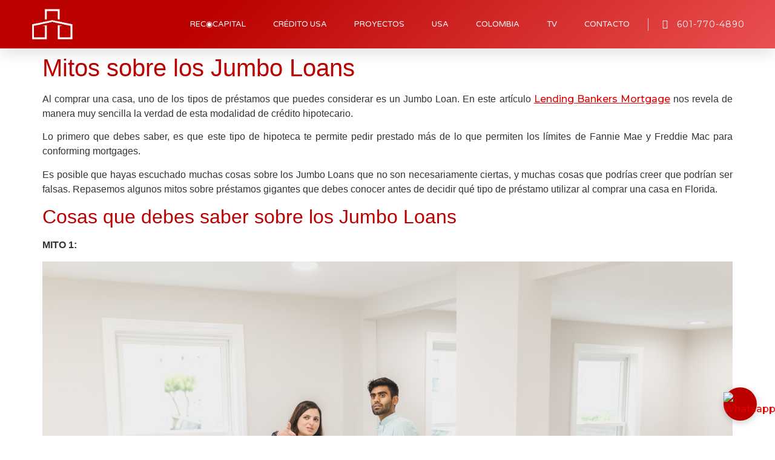

--- FILE ---
content_type: text/html; charset=UTF-8
request_url: https://realestatecol.com/jumbo-loans-mitos/
body_size: 23726
content:
<!doctype html><html lang="es"><head><meta charset="UTF-8"><meta name="viewport" content="width=device-width, initial-scale=1"><link rel="profile" href="https://gmpg.org/xfn/11"><meta name='robots' content='index, follow, max-image-preview:large, max-snippet:-1, max-video-preview:-1' /> <!-- This site is optimized with the Yoast SEO Premium plugin v24.4 (Yoast SEO v24.8.1) - https://yoast.com/wordpress/plugins/seo/ --><title>Mitos sobre los Jumbo Loans - REAL ESTATE COLOMBIA</title><link rel="canonical" href="https://realestatecol.com/jumbo-loans-mitos/" /><meta property="og:locale" content="es_ES" /><meta property="og:type" content="article" /><meta property="og:title" content="Mitos sobre los Jumbo Loans" /><meta property="og:description" content="Al comprar una casa, uno de los tipos de préstamos que puedes considerar es un Jumbo Loan. En este artículo Lending Bankers Mortgage nos revela de manera muy sencilla la verdad de esta modalidad de crédito hipotecario. Lo primero que debes saber, es que este tipo de hipoteca te permite pedir prestado más de lo [&hellip;]" /><meta property="og:url" content="https://realestatecol.com/jumbo-loans-mitos/" /><meta property="og:site_name" content="REAL ESTATE COLOMBIA" /><meta property="article:published_time" content="2021-12-07T03:20:19+00:00" /><meta property="og:image" content="https://realestatecol.com/wp-content/uploads/2021/11/Una-Residences-Terrace-South-scaled.jpg" /><meta property="og:image:width" content="2560" /><meta property="og:image:height" content="1143" /><meta property="og:image:type" content="image/jpeg" /><meta name="author" content="Real Estate Colombia" /><meta name="twitter:card" content="summary_large_image" /><meta name="twitter:label1" content="Escrito por" /><meta name="twitter:data1" content="Real Estate Colombia" /><meta name="twitter:label2" content="Tiempo de lectura" /><meta name="twitter:data2" content="4 minutos" /> <script type="application/ld+json" class="yoast-schema-graph">{"@context":"https://schema.org","@graph":[{"@type":"Article","@id":"https://realestatecol.com/jumbo-loans-mitos/#article","isPartOf":{"@id":"https://realestatecol.com/jumbo-loans-mitos/"},"author":{"name":"Real Estate Colombia","@id":"https://realestatecol.com/#/schema/person/892b6dd620c3f7c82a0a572af26e589b"},"headline":"Mitos sobre los Jumbo Loans","datePublished":"2021-12-07T03:20:19+00:00","mainEntityOfPage":{"@id":"https://realestatecol.com/jumbo-loans-mitos/"},"wordCount":802,"commentCount":0,"publisher":{"@id":"https://realestatecol.com/#organization"},"image":{"@id":"https://realestatecol.com/jumbo-loans-mitos/#primaryimage"},"thumbnailUrl":"https://realestatecol.com/wp-content/uploads/2021/11/Una-Residences-Terrace-South-scaled.jpg","keywords":["La Florida","Miami","mitos"],"articleSection":["Préstamos"],"inLanguage":"es","potentialAction":[{"@type":"CommentAction","name":"Comment","target":["https://realestatecol.com/jumbo-loans-mitos/#respond"]}]},{"@type":"WebPage","@id":"https://realestatecol.com/jumbo-loans-mitos/","url":"https://realestatecol.com/jumbo-loans-mitos/","name":"Mitos sobre los Jumbo Loans - REAL ESTATE COLOMBIA","isPartOf":{"@id":"https://realestatecol.com/#website"},"primaryImageOfPage":{"@id":"https://realestatecol.com/jumbo-loans-mitos/#primaryimage"},"image":{"@id":"https://realestatecol.com/jumbo-loans-mitos/#primaryimage"},"thumbnailUrl":"https://realestatecol.com/wp-content/uploads/2021/11/Una-Residences-Terrace-South-scaled.jpg","datePublished":"2021-12-07T03:20:19+00:00","breadcrumb":{"@id":"https://realestatecol.com/jumbo-loans-mitos/#breadcrumb"},"inLanguage":"es","potentialAction":[{"@type":"ReadAction","target":["https://realestatecol.com/jumbo-loans-mitos/"]}]},{"@type":"ImageObject","inLanguage":"es","@id":"https://realestatecol.com/jumbo-loans-mitos/#primaryimage","url":"https://realestatecol.com/wp-content/uploads/2021/11/Una-Residences-Terrace-South-scaled.jpg","contentUrl":"https://realestatecol.com/wp-content/uploads/2021/11/Una-Residences-Terrace-South-scaled.jpg","width":2560,"height":1143},{"@type":"BreadcrumbList","@id":"https://realestatecol.com/jumbo-loans-mitos/#breadcrumb","itemListElement":[{"@type":"ListItem","position":1,"name":"Portada","item":"https://realestatecol.com/"},{"@type":"ListItem","position":2,"name":"Blog","item":"https://realestatecol.com/blog/"},{"@type":"ListItem","position":3,"name":"Mitos sobre los Jumbo Loans"}]},{"@type":"WebSite","@id":"https://realestatecol.com/#website","url":"https://realestatecol.com/","name":"REAL ESTATE COLOMBIA","description":"El acompañamiento profesional que buscabas.","publisher":{"@id":"https://realestatecol.com/#organization"},"potentialAction":[{"@type":"SearchAction","target":{"@type":"EntryPoint","urlTemplate":"https://realestatecol.com/?s={search_term_string}"},"query-input":{"@type":"PropertyValueSpecification","valueRequired":true,"valueName":"search_term_string"}}],"inLanguage":"es"},{"@type":"Organization","@id":"https://realestatecol.com/#organization","name":"REAL ESTATE COLOMBIA","url":"https://realestatecol.com/","logo":{"@type":"ImageObject","inLanguage":"es","@id":"https://realestatecol.com/#/schema/logo/image/","url":"https://realestatecol.com/wp-content/uploads/2021/09/cropped-LOGO-NEW-white-transp-RECT.png","contentUrl":"https://realestatecol.com/wp-content/uploads/2021/09/cropped-LOGO-NEW-white-transp-RECT.png","width":1920,"height":1390,"caption":"REAL ESTATE COLOMBIA"},"image":{"@id":"https://realestatecol.com/#/schema/logo/image/"}},{"@type":"Person","@id":"https://realestatecol.com/#/schema/person/892b6dd620c3f7c82a0a572af26e589b","name":"Real Estate Colombia","image":{"@type":"ImageObject","inLanguage":"es","@id":"https://realestatecol.com/#/schema/person/image/","url":"https://secure.gravatar.com/avatar/09a09f8da8c5db83cf1ee2ed65275fe8de385b167cf3f11b1826ee77c08b0662?s=96&d=mm&r=g","contentUrl":"https://secure.gravatar.com/avatar/09a09f8da8c5db83cf1ee2ed65275fe8de385b167cf3f11b1826ee77c08b0662?s=96&d=mm&r=g","caption":"Real Estate Colombia"},"sameAs":["https://realestatecol.com"],"url":"https://realestatecol.com/author/realestatecol/"}]}</script> <!-- / Yoast SEO Premium plugin. --><link rel='dns-prefetch' href='//www.googletagmanager.com' /><link rel="alternate" type="application/rss+xml" title="REAL ESTATE COLOMBIA &raquo; Feed" href="https://realestatecol.com/feed/" /><link rel="alternate" type="application/rss+xml" title="REAL ESTATE COLOMBIA &raquo; Feed de los comentarios" href="https://realestatecol.com/comments/feed/" /><link rel="alternate" type="application/rss+xml" title="REAL ESTATE COLOMBIA &raquo; Comentario Mitos sobre los Jumbo Loans del feed" href="https://realestatecol.com/jumbo-loans-mitos/feed/" /><link rel="alternate" title="oEmbed (JSON)" type="application/json+oembed" href="https://realestatecol.com/wp-json/oembed/1.0/embed?url=https%3A%2F%2Frealestatecol.com%2Fjumbo-loans-mitos%2F" /><link rel="alternate" title="oEmbed (XML)" type="text/xml+oembed" href="https://realestatecol.com/wp-json/oembed/1.0/embed?url=https%3A%2F%2Frealestatecol.com%2Fjumbo-loans-mitos%2F&#038;format=xml" /><style id='wp-img-auto-sizes-contain-inline-css'>img:is([sizes=auto i],[sizes^="auto," i]){contain-intrinsic-size:3000px 1500px}
/*# sourceURL=wp-img-auto-sizes-contain-inline-css */</style><link rel='stylesheet' id='premium-addons-css' href='https://realestatecol.com/wp-content/plugins/premium-addons-for-elementor/assets/frontend/min-css/premium-addons.min.css' media='all' /><link rel='stylesheet' id='wp-block-library-css' href='https://realestatecol.com/wp-includes/css/dist/block-library/style.min.css' media='all' /><style id='global-styles-inline-css'>:root{--wp--preset--aspect-ratio--square: 1;--wp--preset--aspect-ratio--4-3: 4/3;--wp--preset--aspect-ratio--3-4: 3/4;--wp--preset--aspect-ratio--3-2: 3/2;--wp--preset--aspect-ratio--2-3: 2/3;--wp--preset--aspect-ratio--16-9: 16/9;--wp--preset--aspect-ratio--9-16: 9/16;--wp--preset--color--black: #000000;--wp--preset--color--cyan-bluish-gray: #abb8c3;--wp--preset--color--white: #ffffff;--wp--preset--color--pale-pink: #f78da7;--wp--preset--color--vivid-red: #cf2e2e;--wp--preset--color--luminous-vivid-orange: #ff6900;--wp--preset--color--luminous-vivid-amber: #fcb900;--wp--preset--color--light-green-cyan: #7bdcb5;--wp--preset--color--vivid-green-cyan: #00d084;--wp--preset--color--pale-cyan-blue: #8ed1fc;--wp--preset--color--vivid-cyan-blue: #0693e3;--wp--preset--color--vivid-purple: #9b51e0;--wp--preset--gradient--vivid-cyan-blue-to-vivid-purple: linear-gradient(135deg,rgb(6,147,227) 0%,rgb(155,81,224) 100%);--wp--preset--gradient--light-green-cyan-to-vivid-green-cyan: linear-gradient(135deg,rgb(122,220,180) 0%,rgb(0,208,130) 100%);--wp--preset--gradient--luminous-vivid-amber-to-luminous-vivid-orange: linear-gradient(135deg,rgb(252,185,0) 0%,rgb(255,105,0) 100%);--wp--preset--gradient--luminous-vivid-orange-to-vivid-red: linear-gradient(135deg,rgb(255,105,0) 0%,rgb(207,46,46) 100%);--wp--preset--gradient--very-light-gray-to-cyan-bluish-gray: linear-gradient(135deg,rgb(238,238,238) 0%,rgb(169,184,195) 100%);--wp--preset--gradient--cool-to-warm-spectrum: linear-gradient(135deg,rgb(74,234,220) 0%,rgb(151,120,209) 20%,rgb(207,42,186) 40%,rgb(238,44,130) 60%,rgb(251,105,98) 80%,rgb(254,248,76) 100%);--wp--preset--gradient--blush-light-purple: linear-gradient(135deg,rgb(255,206,236) 0%,rgb(152,150,240) 100%);--wp--preset--gradient--blush-bordeaux: linear-gradient(135deg,rgb(254,205,165) 0%,rgb(254,45,45) 50%,rgb(107,0,62) 100%);--wp--preset--gradient--luminous-dusk: linear-gradient(135deg,rgb(255,203,112) 0%,rgb(199,81,192) 50%,rgb(65,88,208) 100%);--wp--preset--gradient--pale-ocean: linear-gradient(135deg,rgb(255,245,203) 0%,rgb(182,227,212) 50%,rgb(51,167,181) 100%);--wp--preset--gradient--electric-grass: linear-gradient(135deg,rgb(202,248,128) 0%,rgb(113,206,126) 100%);--wp--preset--gradient--midnight: linear-gradient(135deg,rgb(2,3,129) 0%,rgb(40,116,252) 100%);--wp--preset--font-size--small: 13px;--wp--preset--font-size--medium: 20px;--wp--preset--font-size--large: 36px;--wp--preset--font-size--x-large: 42px;--wp--preset--spacing--20: 0.44rem;--wp--preset--spacing--30: 0.67rem;--wp--preset--spacing--40: 1rem;--wp--preset--spacing--50: 1.5rem;--wp--preset--spacing--60: 2.25rem;--wp--preset--spacing--70: 3.38rem;--wp--preset--spacing--80: 5.06rem;--wp--preset--shadow--natural: 6px 6px 9px rgba(0, 0, 0, 0.2);--wp--preset--shadow--deep: 12px 12px 50px rgba(0, 0, 0, 0.4);--wp--preset--shadow--sharp: 6px 6px 0px rgba(0, 0, 0, 0.2);--wp--preset--shadow--outlined: 6px 6px 0px -3px rgb(255, 255, 255), 6px 6px rgb(0, 0, 0);--wp--preset--shadow--crisp: 6px 6px 0px rgb(0, 0, 0);}:root { --wp--style--global--content-size: 800px;--wp--style--global--wide-size: 1200px; }:where(body) { margin: 0; }.wp-site-blocks > .alignleft { float: left; margin-right: 2em; }.wp-site-blocks > .alignright { float: right; margin-left: 2em; }.wp-site-blocks > .aligncenter { justify-content: center; margin-left: auto; margin-right: auto; }:where(.wp-site-blocks) > * { margin-block-start: 24px; margin-block-end: 0; }:where(.wp-site-blocks) > :first-child { margin-block-start: 0; }:where(.wp-site-blocks) > :last-child { margin-block-end: 0; }:root { --wp--style--block-gap: 24px; }:root :where(.is-layout-flow) > :first-child{margin-block-start: 0;}:root :where(.is-layout-flow) > :last-child{margin-block-end: 0;}:root :where(.is-layout-flow) > *{margin-block-start: 24px;margin-block-end: 0;}:root :where(.is-layout-constrained) > :first-child{margin-block-start: 0;}:root :where(.is-layout-constrained) > :last-child{margin-block-end: 0;}:root :where(.is-layout-constrained) > *{margin-block-start: 24px;margin-block-end: 0;}:root :where(.is-layout-flex){gap: 24px;}:root :where(.is-layout-grid){gap: 24px;}.is-layout-flow > .alignleft{float: left;margin-inline-start: 0;margin-inline-end: 2em;}.is-layout-flow > .alignright{float: right;margin-inline-start: 2em;margin-inline-end: 0;}.is-layout-flow > .aligncenter{margin-left: auto !important;margin-right: auto !important;}.is-layout-constrained > .alignleft{float: left;margin-inline-start: 0;margin-inline-end: 2em;}.is-layout-constrained > .alignright{float: right;margin-inline-start: 2em;margin-inline-end: 0;}.is-layout-constrained > .aligncenter{margin-left: auto !important;margin-right: auto !important;}.is-layout-constrained > :where(:not(.alignleft):not(.alignright):not(.alignfull)){max-width: var(--wp--style--global--content-size);margin-left: auto !important;margin-right: auto !important;}.is-layout-constrained > .alignwide{max-width: var(--wp--style--global--wide-size);}body .is-layout-flex{display: flex;}.is-layout-flex{flex-wrap: wrap;align-items: center;}.is-layout-flex > :is(*, div){margin: 0;}body .is-layout-grid{display: grid;}.is-layout-grid > :is(*, div){margin: 0;}body{padding-top: 0px;padding-right: 0px;padding-bottom: 0px;padding-left: 0px;}a:where(:not(.wp-element-button)){text-decoration: underline;}:root :where(.wp-element-button, .wp-block-button__link){background-color: #32373c;border-width: 0;color: #fff;font-family: inherit;font-size: inherit;font-style: inherit;font-weight: inherit;letter-spacing: inherit;line-height: inherit;padding-top: calc(0.667em + 2px);padding-right: calc(1.333em + 2px);padding-bottom: calc(0.667em + 2px);padding-left: calc(1.333em + 2px);text-decoration: none;text-transform: inherit;}.has-black-color{color: var(--wp--preset--color--black) !important;}.has-cyan-bluish-gray-color{color: var(--wp--preset--color--cyan-bluish-gray) !important;}.has-white-color{color: var(--wp--preset--color--white) !important;}.has-pale-pink-color{color: var(--wp--preset--color--pale-pink) !important;}.has-vivid-red-color{color: var(--wp--preset--color--vivid-red) !important;}.has-luminous-vivid-orange-color{color: var(--wp--preset--color--luminous-vivid-orange) !important;}.has-luminous-vivid-amber-color{color: var(--wp--preset--color--luminous-vivid-amber) !important;}.has-light-green-cyan-color{color: var(--wp--preset--color--light-green-cyan) !important;}.has-vivid-green-cyan-color{color: var(--wp--preset--color--vivid-green-cyan) !important;}.has-pale-cyan-blue-color{color: var(--wp--preset--color--pale-cyan-blue) !important;}.has-vivid-cyan-blue-color{color: var(--wp--preset--color--vivid-cyan-blue) !important;}.has-vivid-purple-color{color: var(--wp--preset--color--vivid-purple) !important;}.has-black-background-color{background-color: var(--wp--preset--color--black) !important;}.has-cyan-bluish-gray-background-color{background-color: var(--wp--preset--color--cyan-bluish-gray) !important;}.has-white-background-color{background-color: var(--wp--preset--color--white) !important;}.has-pale-pink-background-color{background-color: var(--wp--preset--color--pale-pink) !important;}.has-vivid-red-background-color{background-color: var(--wp--preset--color--vivid-red) !important;}.has-luminous-vivid-orange-background-color{background-color: var(--wp--preset--color--luminous-vivid-orange) !important;}.has-luminous-vivid-amber-background-color{background-color: var(--wp--preset--color--luminous-vivid-amber) !important;}.has-light-green-cyan-background-color{background-color: var(--wp--preset--color--light-green-cyan) !important;}.has-vivid-green-cyan-background-color{background-color: var(--wp--preset--color--vivid-green-cyan) !important;}.has-pale-cyan-blue-background-color{background-color: var(--wp--preset--color--pale-cyan-blue) !important;}.has-vivid-cyan-blue-background-color{background-color: var(--wp--preset--color--vivid-cyan-blue) !important;}.has-vivid-purple-background-color{background-color: var(--wp--preset--color--vivid-purple) !important;}.has-black-border-color{border-color: var(--wp--preset--color--black) !important;}.has-cyan-bluish-gray-border-color{border-color: var(--wp--preset--color--cyan-bluish-gray) !important;}.has-white-border-color{border-color: var(--wp--preset--color--white) !important;}.has-pale-pink-border-color{border-color: var(--wp--preset--color--pale-pink) !important;}.has-vivid-red-border-color{border-color: var(--wp--preset--color--vivid-red) !important;}.has-luminous-vivid-orange-border-color{border-color: var(--wp--preset--color--luminous-vivid-orange) !important;}.has-luminous-vivid-amber-border-color{border-color: var(--wp--preset--color--luminous-vivid-amber) !important;}.has-light-green-cyan-border-color{border-color: var(--wp--preset--color--light-green-cyan) !important;}.has-vivid-green-cyan-border-color{border-color: var(--wp--preset--color--vivid-green-cyan) !important;}.has-pale-cyan-blue-border-color{border-color: var(--wp--preset--color--pale-cyan-blue) !important;}.has-vivid-cyan-blue-border-color{border-color: var(--wp--preset--color--vivid-cyan-blue) !important;}.has-vivid-purple-border-color{border-color: var(--wp--preset--color--vivid-purple) !important;}.has-vivid-cyan-blue-to-vivid-purple-gradient-background{background: var(--wp--preset--gradient--vivid-cyan-blue-to-vivid-purple) !important;}.has-light-green-cyan-to-vivid-green-cyan-gradient-background{background: var(--wp--preset--gradient--light-green-cyan-to-vivid-green-cyan) !important;}.has-luminous-vivid-amber-to-luminous-vivid-orange-gradient-background{background: var(--wp--preset--gradient--luminous-vivid-amber-to-luminous-vivid-orange) !important;}.has-luminous-vivid-orange-to-vivid-red-gradient-background{background: var(--wp--preset--gradient--luminous-vivid-orange-to-vivid-red) !important;}.has-very-light-gray-to-cyan-bluish-gray-gradient-background{background: var(--wp--preset--gradient--very-light-gray-to-cyan-bluish-gray) !important;}.has-cool-to-warm-spectrum-gradient-background{background: var(--wp--preset--gradient--cool-to-warm-spectrum) !important;}.has-blush-light-purple-gradient-background{background: var(--wp--preset--gradient--blush-light-purple) !important;}.has-blush-bordeaux-gradient-background{background: var(--wp--preset--gradient--blush-bordeaux) !important;}.has-luminous-dusk-gradient-background{background: var(--wp--preset--gradient--luminous-dusk) !important;}.has-pale-ocean-gradient-background{background: var(--wp--preset--gradient--pale-ocean) !important;}.has-electric-grass-gradient-background{background: var(--wp--preset--gradient--electric-grass) !important;}.has-midnight-gradient-background{background: var(--wp--preset--gradient--midnight) !important;}.has-small-font-size{font-size: var(--wp--preset--font-size--small) !important;}.has-medium-font-size{font-size: var(--wp--preset--font-size--medium) !important;}.has-large-font-size{font-size: var(--wp--preset--font-size--large) !important;}.has-x-large-font-size{font-size: var(--wp--preset--font-size--x-large) !important;}
/*# sourceURL=global-styles-inline-css */</style><link rel='stylesheet' id='bookly-ladda.min.css-css' href='https://realestatecol.com/wp-content/plugins/bookly-responsive-appointment-booking-tool/frontend/resources/css/ladda.min.css' media='all' /><link rel='stylesheet' id='bookly-tailwind.css-css' href='https://realestatecol.com/wp-content/cache/autoptimize/css/autoptimize_single_65dae46ce77f34228ecbb1dc2d6957b1.css' media='all' /><link rel='stylesheet' id='bookly-modern-booking-form-calendar.css-css' href='https://realestatecol.com/wp-content/cache/autoptimize/css/autoptimize_single_3e409c9caf7d532de8d36745f0e8cd59.css' media='all' /><link rel='stylesheet' id='bookly-bootstrap-icons.min.css-css' href='https://realestatecol.com/wp-content/plugins/bookly-responsive-appointment-booking-tool/frontend/resources/css/bootstrap-icons.min.css' media='all' /><link rel='stylesheet' id='bookly-intlTelInput.css-css' href='https://realestatecol.com/wp-content/cache/autoptimize/css/autoptimize_single_d5d1e954dc646c341a796e377971efa8.css' media='all' /><link rel='stylesheet' id='bookly-bookly-main.css-css' href='https://realestatecol.com/wp-content/cache/autoptimize/css/autoptimize_single_826f188e9cf5e4aa2ae3885e1d05cb59.css' media='all' /><link rel='stylesheet' id='bookly-bootstrap.min.css-css' href='https://realestatecol.com/wp-content/plugins/bookly-responsive-appointment-booking-tool/backend/resources/bootstrap/css/bootstrap.min.css' media='all' /><link rel='stylesheet' id='bookly-customer-profile.css-css' href='https://realestatecol.com/wp-content/cache/autoptimize/css/autoptimize_single_578d351da9a9417be769b8b61bbf5ba8.css' media='all' /><link rel='stylesheet' id='hello-elementor-css' href='https://realestatecol.com/wp-content/cache/autoptimize/css/autoptimize_single_af4b9638d69957103dc5ea259563873e.css' media='all' /><link rel='stylesheet' id='hello-elementor-theme-style-css' href='https://realestatecol.com/wp-content/cache/autoptimize/css/autoptimize_single_a480d2bf8c523da1c15b272e519f33f2.css' media='all' /><link rel='stylesheet' id='hello-elementor-header-footer-css' href='https://realestatecol.com/wp-content/cache/autoptimize/css/autoptimize_single_86dbb47955bb9db9c74abc72efb0c6f6.css' media='all' /><link rel='stylesheet' id='elementor-frontend-css' href='https://realestatecol.com/wp-content/plugins/elementor/assets/css/frontend.min.css' media='all' /><link rel='stylesheet' id='elementor-post-6-css' href='https://realestatecol.com/wp-content/uploads/elementor/css/post-6.css' media='all' /><link rel='stylesheet' id='widget-image-css' href='https://realestatecol.com/wp-content/plugins/elementor/assets/css/widget-image.min.css' media='all' /><link rel='stylesheet' id='widget-nav-menu-css' href='https://realestatecol.com/wp-content/plugins/elementor-pro/assets/css/widget-nav-menu.min.css' media='all' /><link rel='stylesheet' id='widget-icon-list-css' href='https://realestatecol.com/wp-content/plugins/elementor/assets/css/widget-icon-list.min.css' media='all' /><link rel='stylesheet' id='e-sticky-css' href='https://realestatecol.com/wp-content/plugins/elementor-pro/assets/css/modules/sticky.min.css' media='all' /><link rel='stylesheet' id='widget-heading-css' href='https://realestatecol.com/wp-content/plugins/elementor/assets/css/widget-heading.min.css' media='all' /><link rel='stylesheet' id='widget-text-editor-css' href='https://realestatecol.com/wp-content/plugins/elementor/assets/css/widget-text-editor.min.css' media='all' /><link rel='stylesheet' id='e-shapes-css' href='https://realestatecol.com/wp-content/plugins/elementor/assets/css/conditionals/shapes.min.css' media='all' /><link rel='stylesheet' id='widget-divider-css' href='https://realestatecol.com/wp-content/plugins/elementor/assets/css/widget-divider.min.css' media='all' /><link rel='stylesheet' id='widget-social-icons-css' href='https://realestatecol.com/wp-content/plugins/elementor/assets/css/widget-social-icons.min.css' media='all' /><link rel='stylesheet' id='e-apple-webkit-css' href='https://realestatecol.com/wp-content/plugins/elementor/assets/css/conditionals/apple-webkit.min.css' media='all' /><link rel='stylesheet' id='elementor-icons-css' href='https://realestatecol.com/wp-content/plugins/elementor/assets/lib/eicons/css/elementor-icons.min.css' media='all' /><link rel='stylesheet' id='elementor-post-3134-css' href='https://realestatecol.com/wp-content/uploads/elementor/css/post-3134.css' media='all' /><link rel='stylesheet' id='elementor-post-3291-css' href='https://realestatecol.com/wp-content/uploads/elementor/css/post-3291.css' media='all' /><link rel='stylesheet' id='wpsocialreviews_chat-css' href='https://realestatecol.com/wp-content/cache/autoptimize/css/autoptimize_single_71e7abb043dac86d6fe8eef9bef7824c.css' media='all' /><link rel='stylesheet' id='ekit-widget-styles-css' href='https://realestatecol.com/wp-content/cache/autoptimize/css/autoptimize_single_85b45dc722144e930d0396c2643f4e56.css' media='all' /><link rel='stylesheet' id='ekit-responsive-css' href='https://realestatecol.com/wp-content/cache/autoptimize/css/autoptimize_single_809300f4834e61fc52e8fdc2d25fb9e9.css' media='all' /><link rel='stylesheet' id='eael-general-css' href='https://realestatecol.com/wp-content/plugins/essential-addons-for-elementor-lite/assets/front-end/css/view/general.min.css' media='all' /><link rel='stylesheet' id='google-fonts-1-css' href='https://fonts.googleapis.com/css?family=Montserrat%3A100%2C100italic%2C200%2C200italic%2C300%2C300italic%2C400%2C400italic%2C500%2C500italic%2C600%2C600italic%2C700%2C700italic%2C800%2C800italic%2C900%2C900italic%7CVarela+Round%3A100%2C100italic%2C200%2C200italic%2C300%2C300italic%2C400%2C400italic%2C500%2C500italic%2C600%2C600italic%2C700%2C700italic%2C800%2C800italic%2C900%2C900italic&#038;display=auto&#038;ver=6.9' media='all' /><link rel='stylesheet' id='elementor-icons-shared-0-css' href='https://realestatecol.com/wp-content/plugins/elementor/assets/lib/font-awesome/css/fontawesome.min.css' media='all' /><link rel='stylesheet' id='elementor-icons-fa-solid-css' href='https://realestatecol.com/wp-content/plugins/elementor/assets/lib/font-awesome/css/solid.min.css' media='all' /><link rel='stylesheet' id='elementor-icons-fa-brands-css' href='https://realestatecol.com/wp-content/plugins/elementor/assets/lib/font-awesome/css/brands.min.css' media='all' /><link rel="preconnect" href="https://fonts.gstatic.com/" crossorigin><script src="https://realestatecol.com/wp-includes/js/jquery/jquery.min.js" id="jquery-core-js"></script> <script defer src="https://realestatecol.com/wp-includes/js/jquery/jquery-migrate.min.js" id="jquery-migrate-js"></script> <script defer src="https://realestatecol.com/wp-content/plugins/bookly-responsive-appointment-booking-tool/frontend/resources/js/spin.min.js" id="bookly-spin.min.js-js"></script> <script defer id="bookly-globals-js-extra" src="[data-uri]"></script> <script defer src="https://realestatecol.com/wp-content/plugins/bookly-responsive-appointment-booking-tool/frontend/resources/js/ladda.min.js" id="bookly-ladda.min.js-js"></script> <script defer src="https://realestatecol.com/wp-content/plugins/bookly-responsive-appointment-booking-tool/backend/resources/js/moment.min.js" id="bookly-moment.min.js-js"></script> <script defer src="https://realestatecol.com/wp-content/plugins/bookly-responsive-appointment-booking-tool/frontend/resources/js/hammer.min.js" id="bookly-hammer.min.js-js"></script> <script defer src="https://realestatecol.com/wp-content/plugins/bookly-responsive-appointment-booking-tool/frontend/resources/js/jquery.hammer.min.js" id="bookly-jquery.hammer.min.js-js"></script> <script defer src="https://realestatecol.com/wp-content/cache/autoptimize/js/autoptimize_single_663ef62276512200b83bd4076a4a039d.js" id="bookly-qrcode.js-js"></script> <script defer id="bookly-bookly.min.js-js-extra" src="[data-uri]"></script> <script defer src="https://realestatecol.com/wp-content/plugins/bookly-responsive-appointment-booking-tool/frontend/resources/js/bookly.min.js" id="bookly-bookly.min.js-js"></script> <script defer src="https://realestatecol.com/wp-content/plugins/bookly-responsive-appointment-booking-tool/frontend/resources/js/intlTelInput.min.js" id="bookly-intlTelInput.min.js-js"></script> <script defer id="bookly-customer-profile.js-js-extra" src="[data-uri]"></script> <script defer src="https://realestatecol.com/wp-content/cache/autoptimize/js/autoptimize_single_068ce7705bc4a1a0f3372f7e0101667b.js" id="bookly-customer-profile.js-js"></script> <!-- Fragmento de código de la etiqueta de Google (gtag.js) añadida por Site Kit --> <!-- Fragmento de código de Google Analytics añadido por Site Kit --> <script defer src="https://www.googletagmanager.com/gtag/js?id=G-2CB22GQEHF" id="google_gtagjs-js"></script> <script defer id="google_gtagjs-js-after" src="[data-uri]"></script> <link rel="https://api.w.org/" href="https://realestatecol.com/wp-json/" /><link rel="alternate" title="JSON" type="application/json" href="https://realestatecol.com/wp-json/wp/v2/posts/2196" /><link rel="EditURI" type="application/rsd+xml" title="RSD" href="https://realestatecol.com/xmlrpc.php?rsd" /><meta name="generator" content="WordPress 6.9" /><link rel='shortlink' href='https://realestatecol.com/?p=2196' /><meta name="generator" content="Site Kit by Google 1.166.0" /><meta name="generator" content="Elementor 3.27.6; features: additional_custom_breakpoints; settings: css_print_method-external, google_font-enabled, font_display-auto"><style>.e-con.e-parent:nth-of-type(n+4):not(.e-lazyloaded):not(.e-no-lazyload),
				.e-con.e-parent:nth-of-type(n+4):not(.e-lazyloaded):not(.e-no-lazyload) * {
					background-image: none !important;
				}
				@media screen and (max-height: 1024px) {
					.e-con.e-parent:nth-of-type(n+3):not(.e-lazyloaded):not(.e-no-lazyload),
					.e-con.e-parent:nth-of-type(n+3):not(.e-lazyloaded):not(.e-no-lazyload) * {
						background-image: none !important;
					}
				}
				@media screen and (max-height: 640px) {
					.e-con.e-parent:nth-of-type(n+2):not(.e-lazyloaded):not(.e-no-lazyload),
					.e-con.e-parent:nth-of-type(n+2):not(.e-lazyloaded):not(.e-no-lazyload) * {
						background-image: none !important;
					}
				}</style><link rel="icon" href="https://realestatecol.com/wp-content/uploads/2023/04/cropped-LOGO-NEW-black-32x32.jpg" sizes="32x32" /><link rel="icon" href="https://realestatecol.com/wp-content/uploads/2023/04/cropped-LOGO-NEW-black-192x192.jpg" sizes="192x192" /><link rel="apple-touch-icon" href="https://realestatecol.com/wp-content/uploads/2023/04/cropped-LOGO-NEW-black-180x180.jpg" /><meta name="msapplication-TileImage" content="https://realestatecol.com/wp-content/uploads/2023/04/cropped-LOGO-NEW-black-270x270.jpg" /><link rel='stylesheet' id='elementor-icons-ekiticons-css' href='https://realestatecol.com/wp-content/cache/autoptimize/css/autoptimize_single_8d4e07ab0fd95796a26c58edb4ef0c81.css' media='all' /></head><body data-rsssl=1 class="wp-singular post-template-default single single-post postid-2196 single-format-standard wp-custom-logo wp-embed-responsive wp-theme-hello-elementor hello-elementor-default elementor-default elementor-kit-6"> <a class="skip-link screen-reader-text" href="#content">Ir al contenido</a><div data-elementor-type="header" data-elementor-id="3134" class="elementor elementor-3134 elementor-location-header" data-elementor-post-type="elementor_library"><section class="elementor-section elementor-top-section elementor-element elementor-element-762d7e90 elementor-section-boxed elementor-section-height-default elementor-section-height-default" data-id="762d7e90" data-element_type="section" data-settings="{&quot;background_background&quot;:&quot;gradient&quot;,&quot;sticky&quot;:&quot;top&quot;,&quot;sticky_on&quot;:[&quot;desktop&quot;,&quot;tablet&quot;,&quot;mobile&quot;],&quot;sticky_offset&quot;:0,&quot;sticky_effects_offset&quot;:0,&quot;sticky_anchor_link_offset&quot;:0}"><div class="elementor-container elementor-column-gap-default"><div class="elementor-column elementor-col-33 elementor-top-column elementor-element elementor-element-19ce65da" data-id="19ce65da" data-element_type="column"><div class="elementor-widget-wrap elementor-element-populated"><div class="elementor-element elementor-element-3988e1fe elementor-widget__width-initial elementor-widget-mobile__width-initial elementor-widget elementor-widget-image" data-id="3988e1fe" data-element_type="widget" data-widget_type="image.default"><div class="elementor-widget-container"> <a href="https://realestatecol.com"> <img width="300" height="217" src="https://realestatecol.com/wp-content/uploads/2021/09/cropped-LOGO-NEW-white-transp-RECT-300x217.png.webp" class="attachment-medium size-medium wp-image-3125" alt="" srcset="https://realestatecol.com/wp-content/uploads/2021/09/cropped-LOGO-NEW-white-transp-RECT-300x217.png.webp 300w, https://realestatecol.com/wp-content/uploads/2021/09/cropped-LOGO-NEW-white-transp-RECT-1024x741.png.webp 1024w, https://realestatecol.com/wp-content/uploads/2021/09/cropped-LOGO-NEW-white-transp-RECT-768x556.png.webp 768w, https://realestatecol.com/wp-content/uploads/2021/09/cropped-LOGO-NEW-white-transp-RECT-1536x1112.png.webp 1536w, https://realestatecol.com/wp-content/uploads/2021/09/cropped-LOGO-NEW-white-transp-RECT-2048x1483.png.webp 2048w, https://realestatecol.com/wp-content/uploads/2021/09/cropped-LOGO-NEW-white-transp-RECT.png.webp 1920w" sizes="(max-width: 300px) 100vw, 300px" /> </a></div></div></div></div><div class="elementor-column elementor-col-33 elementor-top-column elementor-element elementor-element-5b29b22d" data-id="5b29b22d" data-element_type="column"><div class="elementor-widget-wrap elementor-element-populated"><div class="elementor-element elementor-element-664f8988 elementor-nav-menu__align-end elementor-nav-menu--stretch elementor-nav-menu__text-align-center elementor-widget__width-initial elementor-nav-menu--dropdown-tablet elementor-nav-menu--toggle elementor-nav-menu--burger elementor-widget elementor-widget-nav-menu" data-id="664f8988" data-element_type="widget" data-settings="{&quot;full_width&quot;:&quot;stretch&quot;,&quot;layout&quot;:&quot;horizontal&quot;,&quot;submenu_icon&quot;:{&quot;value&quot;:&quot;&lt;i class=\&quot;fas fa-caret-down\&quot;&gt;&lt;\/i&gt;&quot;,&quot;library&quot;:&quot;fa-solid&quot;},&quot;toggle&quot;:&quot;burger&quot;}" data-widget_type="nav-menu.default"><div class="elementor-widget-container"><nav aria-label="Menu" class="elementor-nav-menu--main elementor-nav-menu__container elementor-nav-menu--layout-horizontal e--pointer-underline e--animation-drop-out"><ul id="menu-1-664f8988" class="elementor-nav-menu"><li class="menu-item menu-item-type-post_type menu-item-object-page menu-item-4477"><a href="https://realestatecol.com/capital/" class="elementor-item">REC◉CAPITAL</a></li><li class="menu-item menu-item-type-custom menu-item-object-custom menu-item-3258"><a href="https://lendingbankerslatam.com/" class="elementor-item">CRÉDITO USA</a></li><li class="menu-item menu-item-type-post_type menu-item-object-page menu-item-3415"><a href="https://realestatecol.com/listings/" class="elementor-item">PROYECTOS</a></li><li class="menu-item menu-item-type-post_type menu-item-object-page menu-item-2123"><a href="https://realestatecol.com/usa/" class="elementor-item">USA</a></li><li class="menu-item menu-item-type-post_type menu-item-object-page menu-item-2124"><a href="https://realestatecol.com/colombia/" class="elementor-item">COLOMBIA</a></li><li class="menu-item menu-item-type-post_type menu-item-object-page menu-item-3888"><a href="https://realestatecol.com/tv/" class="elementor-item">TV</a></li><li class="menu-item menu-item-type-post_type menu-item-object-page menu-item-2122"><a href="https://realestatecol.com/contacto/" class="elementor-item">CONTACTO</a></li></ul></nav><div class="elementor-menu-toggle" role="button" tabindex="0" aria-label="Menu Toggle" aria-expanded="false"> <i aria-hidden="true" role="presentation" class="elementor-menu-toggle__icon--open eicon-menu-bar"></i><i aria-hidden="true" role="presentation" class="elementor-menu-toggle__icon--close eicon-close"></i></div><nav class="elementor-nav-menu--dropdown elementor-nav-menu__container" aria-hidden="true"><ul id="menu-2-664f8988" class="elementor-nav-menu"><li class="menu-item menu-item-type-post_type menu-item-object-page menu-item-4477"><a href="https://realestatecol.com/capital/" class="elementor-item" tabindex="-1">REC◉CAPITAL</a></li><li class="menu-item menu-item-type-custom menu-item-object-custom menu-item-3258"><a href="https://lendingbankerslatam.com/" class="elementor-item" tabindex="-1">CRÉDITO USA</a></li><li class="menu-item menu-item-type-post_type menu-item-object-page menu-item-3415"><a href="https://realestatecol.com/listings/" class="elementor-item" tabindex="-1">PROYECTOS</a></li><li class="menu-item menu-item-type-post_type menu-item-object-page menu-item-2123"><a href="https://realestatecol.com/usa/" class="elementor-item" tabindex="-1">USA</a></li><li class="menu-item menu-item-type-post_type menu-item-object-page menu-item-2124"><a href="https://realestatecol.com/colombia/" class="elementor-item" tabindex="-1">COLOMBIA</a></li><li class="menu-item menu-item-type-post_type menu-item-object-page menu-item-3888"><a href="https://realestatecol.com/tv/" class="elementor-item" tabindex="-1">TV</a></li><li class="menu-item menu-item-type-post_type menu-item-object-page menu-item-2122"><a href="https://realestatecol.com/contacto/" class="elementor-item" tabindex="-1">CONTACTO</a></li></ul></nav></div></div></div></div><div class="elementor-column elementor-col-33 elementor-top-column elementor-element elementor-element-20d552e4" data-id="20d552e4" data-element_type="column"><div class="elementor-widget-wrap elementor-element-populated"><div class="elementor-element elementor-element-5d14d23f elementor-align-right elementor-mobile-align-center elementor-hidden-phone elementor-icon-list--layout-traditional elementor-list-item-link-full_width elementor-widget elementor-widget-icon-list" data-id="5d14d23f" data-element_type="widget" data-widget_type="icon-list.default"><div class="elementor-widget-container"><ul class="elementor-icon-list-items"><li class="elementor-icon-list-item"> <span class="elementor-icon-list-icon"> <i aria-hidden="true" class="fas fa-phone-alt"></i> </span> <span class="elementor-icon-list-text">601-770-4890</span></li></ul></div></div></div></div></div></section></div><main id="content" class="site-main post-2196 post type-post status-publish format-standard has-post-thumbnail hentry category-prestamos tag-la-florida tag-miami tag-mitos"><div class="page-header"><h1 class="entry-title">Mitos sobre los Jumbo Loans</h1></div><div class="page-content"><p style="text-align: justify;"><span>Al comprar una casa, uno de los tipos de préstamos que puedes considerar es un Jumbo Loan. En este artículo <a href="https://www.lendingbankers.com">Lending Bankers Mortgage</a> nos revela de manera muy sencilla la verdad de esta modalidad de crédito hipotecario.</span></p><p style="text-align: justify;"><span>Lo primero que debes saber, es que este tipo de hipoteca te permite pedir prestado más de lo que permiten los límites de Fannie Mae y Freddie Mac para conforming mortgages.</span></p><p style="text-align: justify;"><span>Es posible que hayas escuchado muchas cosas sobre los Jumbo Loans que no son necesariamente ciertas, y muchas cosas que podrías creer que podrían ser falsas. Repasemos algunos mitos sobre préstamos gigantes que debes conocer antes de decidir qué tipo de préstamo utilizar al comprar una casa en Florida.</span></p><h2 style="text-align: justify;"><span>Cosas que debes saber sobre los Jumbo Loans</span></h2><p><strong><span>MITO 1:</span></strong></p><p><img fetchpriority="high" decoding="async" class="aligncenter wp-image-2200 size-full" src="https://realestatecol.com/wp-content/uploads/2021/12/pexels-rodnae-productions-8292826.jpg" alt="" width="1280" height="853" srcset="https://realestatecol.com/wp-content/uploads/2021/12/pexels-rodnae-productions-8292826.jpg 1280w, https://realestatecol.com/wp-content/uploads/2021/12/pexels-rodnae-productions-8292826-300x200.jpg 300w, https://realestatecol.com/wp-content/uploads/2021/12/pexels-rodnae-productions-8292826-1024x682.jpg 1024w, https://realestatecol.com/wp-content/uploads/2021/12/pexels-rodnae-productions-8292826-768x512.jpg 768w" sizes="(max-width: 1280px) 100vw, 1280px" /></p><p style="text-align: justify;"><strong><span>No puedes obtener un Jumbo Loan como comprador de vivienda por primera vez. </span></strong><span>Algunas personas piensan que solo si eres un comprador habitual de vivienda, el prestamista considerará otorgarte una hipoteca jumbo. Pero este no es el caso. Incluso si estás comprando tu primera casa, puedes solicitar un Jumbo Loan. Y puedes tener éxito dependiendo de tus credenciales. Lo que podría detenerte es si no tienes un puntaje crediticio alto o si existen otras brechas en tu perfil de prestatario. Pero eso sería cierto si también fueras un comprador de vivienda habitual. Y si eres un comprador de vivienda por primera vez con un perfil de prestatario sólido, puedes calificar para una hipoteca jumbo competitiva.</span></p><p><strong><span>MITO 2:</span></strong></p><p><img decoding="async" class="aligncenter wp-image-2199 size-full" src="https://realestatecol.com/wp-content/uploads/2021/12/pexels-yan-krukov-7691669.jpg" alt="" width="1280" height="853" srcset="https://realestatecol.com/wp-content/uploads/2021/12/pexels-yan-krukov-7691669.jpg 1280w, https://realestatecol.com/wp-content/uploads/2021/12/pexels-yan-krukov-7691669-300x200.jpg 300w, https://realestatecol.com/wp-content/uploads/2021/12/pexels-yan-krukov-7691669-1024x682.jpg 1024w, https://realestatecol.com/wp-content/uploads/2021/12/pexels-yan-krukov-7691669-768x512.jpg 768w" sizes="(max-width: 1280px) 100vw, 1280px" /></p><p style="text-align: justify;"><strong><span>Pagarás una tasa de interés más alta en un Jumbo Loan. </span></strong><span>¿Las tasas de interés de los Jumbo Loans tienden a ser más altas que las de las hipotecas convencionales? Ese es un escenario común, sí. Estás pidiendo prestado más dinero con un Jumbo Loan, por lo que a los prestamistas les gusta compensar el mayor riesgo. Pero eso no significa que las tasas de interés más altas para las Jumbo Loan sean universales. De hecho, a veces son comparables a las tasas de interés de los conforming mortgages. Sin embargo, para calificar para estas tasas competitivas, debes tener un perfil de riesgo sólido con respecto al puntaje crediticio, los activos, el índice DTI, etc.</span></p><p><strong><span>MITO 3:</span></strong></p><p><img decoding="async" class="aligncenter wp-image-2198 size-full" src="https://realestatecol.com/wp-content/uploads/2021/12/pexels-karolina-grabowska-4475525.jpg" alt="" width="1280" height="853" srcset="https://realestatecol.com/wp-content/uploads/2021/12/pexels-karolina-grabowska-4475525.jpg 1280w, https://realestatecol.com/wp-content/uploads/2021/12/pexels-karolina-grabowska-4475525-300x200.jpg 300w, https://realestatecol.com/wp-content/uploads/2021/12/pexels-karolina-grabowska-4475525-1024x682.jpg 1024w, https://realestatecol.com/wp-content/uploads/2021/12/pexels-karolina-grabowska-4475525-768x512.jpg 768w" sizes="(max-width: 1280px) 100vw, 1280px" /></p><p style="text-align: justify;"><strong><span>Tendrás que invertir un 30% o más en una casa. </span></strong><span>Otra cosa que la gente suele decir sobre los Jumbo Loans es que requieren pagos iniciales elevados. Al igual que con las tasas de interés, es cierto que, en promedio, los requisitos de pago inicial son de hecho más altos que para los conforming mortgages. Pero una vez más, esto no es universal. No necesariamente tienes que pagar un 30% o más cuando compras una casa con una hipoteca jumbo si tienes un puntaje crediticio alto y un índice DTI bajo. Pero también ten en cuenta que su tasa de interés es modificada por el monto de tu pago inicial. Por lo tanto, al poner menos, puedes aumentar su tasa. Poniendo más, incluso si no es necesario, puedes reducir su tasa de interés.</span></p><p><strong><span>MITO 4:</span></strong></p><p><img loading="lazy" decoding="async" class="aligncenter wp-image-2197 size-full" src="https://realestatecol.com/wp-content/uploads/2021/12/pexels-max-vakhtbovych-7045711.jpg" alt="" width="1280" height="854" srcset="https://realestatecol.com/wp-content/uploads/2021/12/pexels-max-vakhtbovych-7045711.jpg 1280w, https://realestatecol.com/wp-content/uploads/2021/12/pexels-max-vakhtbovych-7045711-300x200.jpg 300w, https://realestatecol.com/wp-content/uploads/2021/12/pexels-max-vakhtbovych-7045711-1024x683.jpg 1024w, https://realestatecol.com/wp-content/uploads/2021/12/pexels-max-vakhtbovych-7045711-768x512.jpg 768w" sizes="(max-width: 1280px) 100vw, 1280px" /></p><p style="text-align: justify;"><strong><span>No necesitas un Jumbo Loan si no vas a comprar una mansión. </span></strong><span>Un mito más sobre las hipotecas jumbo se refiere a su uso. Muchos compradores de viviendas se imaginan mansiones cuando escuchan sobre Jumbo Loans. Si planeas comprar una casa más modesta, puedes pensar que no necesitarías una hipoteca jumbo. Pero no es raro que las viviendas normales requieran más financiación para comprar de la que puedes obtener mediante el uso de una conforming mortgage. Por lo tanto, es posible que debas solicitar un préstamo enorme para comprar la casa de tus sueños en Miami o en cualquier otro lugar de Florida.</span></p><h3 style="text-align: justify;"><span>Real Estate Colombia puede responder a tus preguntas sobre Jumbo Loans</span></h3><p style="text-align: justify;"><span>Ahora sabes un poco más sobre hipotecas jumbo. A pesar de la creencia común de que solo se utilizan para comprar mansiones, pueden ayudar a facilitar la compra de muchas otras propiedades más modestas. Y aunque pueden tener requisitos de pago inicial y tasas de interés más altos, existen oportunidades para calificar para un Jumbo Loan con tasas de interés y requisitos de pago inicial similares a los de los préstamos convencionales.</span></p><p style="text-align: justify;"><span>A través de nuestra amplia red de prestamistas en Florida, podemos conectarte con las oportunidades más apropiadas y brindarte recomendaciones personalizadas para ayudarte a calificar para un préstamo </span><span>competitivo. También podemos hablarte sobre préstamos convencionales y opciones respaldadas por el gobierno, como préstamos FHA y VA.</span></p><p style="text-align: justify;"><span>Para comenzar hoy, llámenos al <strong><a href="tel:+5730575044332">(57) 305 750 4432</a></strong> </span><span>. Esperamos poder ayudarte a encontrar el préstamo ideal para tus necesidades.</span></p><div class="post-tags"> <span class="tag-links">Etiquetado <a href="https://realestatecol.com/tag/la-florida/" rel="tag">La Florida</a>, <a href="https://realestatecol.com/tag/miami/" rel="tag">Miami</a>, <a href="https://realestatecol.com/tag/mitos/" rel="tag">mitos</a></span></div></div><section id="comments" class="comments-area"><div id="respond" class="comment-respond"><h2 id="reply-title" class="comment-reply-title">Deja una respuesta <small><a rel="nofollow" id="cancel-comment-reply-link" href="/jumbo-loans-mitos/#respond" style="display:none;">Cancelar la respuesta</a></small></h2><form action="https://realestatecol.com/wp-comments-post.php" method="post" id="commentform" class="comment-form"><p class="comment-notes"><span id="email-notes">Tu dirección de correo electrónico no será publicada.</span> <span class="required-field-message">Los campos obligatorios están marcados con <span class="required">*</span></span></p><p class="comment-form-comment"><label for="comment">Comentario <span class="required">*</span></label><textarea id="comment" name="comment" cols="45" rows="8" maxlength="65525" required></textarea></p><p class="comment-form-author"><label for="author">Nombre <span class="required">*</span></label> <input id="author" name="author" type="text" value="" size="30" maxlength="245" autocomplete="name" required /></p><p class="comment-form-email"><label for="email">Correo electrónico <span class="required">*</span></label> <input id="email" name="email" type="email" value="" size="30" maxlength="100" aria-describedby="email-notes" autocomplete="email" required /></p><p class="comment-form-url"><label for="url">Web</label> <input id="url" name="url" type="url" value="" size="30" maxlength="200" autocomplete="url" /></p><p class="comment-form-cookies-consent"><input id="wp-comment-cookies-consent" name="wp-comment-cookies-consent" type="checkbox" value="yes" /> <label for="wp-comment-cookies-consent">Guarda mi nombre, correo electrónico y web en este navegador para la próxima vez que comente.</label></p><p class="form-submit"><input name="submit" type="submit" id="submit" class="submit" value="Publicar el comentario" /> <input type='hidden' name='comment_post_ID' value='2196' id='comment_post_ID' /> <input type='hidden' name='comment_parent' id='comment_parent' value='0' /></p></form></div><!-- #respond --></section></main><div data-elementor-type="footer" data-elementor-id="3291" class="elementor elementor-3291 elementor-location-footer" data-elementor-post-type="elementor_library"><section class="elementor-section elementor-top-section elementor-element elementor-element-7361b911 elementor-section-boxed elementor-section-height-default elementor-section-height-default" data-id="7361b911" data-element_type="section" data-settings="{&quot;background_background&quot;:&quot;classic&quot;}"><div class="elementor-container elementor-column-gap-default"><div class="elementor-column elementor-col-100 elementor-top-column elementor-element elementor-element-1d427cd2" data-id="1d427cd2" data-element_type="column"><div class="elementor-widget-wrap elementor-element-populated"><div class="elementor-element elementor-element-3416dbdf elementor-widget elementor-widget-heading" data-id="3416dbdf" data-element_type="widget" data-widget_type="heading.default"><div class="elementor-widget-container"><h3 class="elementor-heading-title elementor-size-default">¿Necesita ayuda? Denos el placer de atenderle en jornada continua al <br> 601-770-4890</h3></div></div></div></div></div></section><section class="elementor-section elementor-inner-section elementor-element elementor-element-4333b59d elementor-section-content-top elementor-section-boxed elementor-section-height-default elementor-section-height-default" data-id="4333b59d" data-element_type="section" data-settings="{&quot;background_background&quot;:&quot;classic&quot;,&quot;shape_divider_top&quot;:&quot;arrow&quot;}"><div class="elementor-shape elementor-shape-top" data-negative="false"> <svg xmlns="http://www.w3.org/2000/svg" viewBox="0 0 700 10" preserveAspectRatio="none"> <path class="elementor-shape-fill" d="M350,10L340,0h20L350,10z"/> </svg></div><div class="elementor-container elementor-column-gap-no"><div class="elementor-column elementor-col-20 elementor-inner-column elementor-element elementor-element-269ab87" data-id="269ab87" data-element_type="column"><div class="elementor-widget-wrap elementor-element-populated"><div class="elementor-element elementor-element-497d8b6f elementor-widget elementor-widget-theme-site-logo elementor-widget-image" data-id="497d8b6f" data-element_type="widget" data-widget_type="theme-site-logo.default"><div class="elementor-widget-container"> <a href="https://realestatecol.com"> <img width="1920" height="1390" src="https://realestatecol.com/wp-content/uploads/2021/09/cropped-LOGO-NEW-white-transp-RECT.png.webp" class="attachment-full size-full wp-image-3125" alt="" srcset="https://realestatecol.com/wp-content/uploads/2021/09/cropped-LOGO-NEW-white-transp-RECT.png.webp 1920w, https://realestatecol.com/wp-content/uploads/2021/09/cropped-LOGO-NEW-white-transp-RECT-300x217.png.webp 300w, https://realestatecol.com/wp-content/uploads/2021/09/cropped-LOGO-NEW-white-transp-RECT-1024x741.png.webp 1024w, https://realestatecol.com/wp-content/uploads/2021/09/cropped-LOGO-NEW-white-transp-RECT-768x556.png.webp 768w, https://realestatecol.com/wp-content/uploads/2021/09/cropped-LOGO-NEW-white-transp-RECT-1536x1112.png.webp 1536w, https://realestatecol.com/wp-content/uploads/2021/09/cropped-LOGO-NEW-white-transp-RECT-2048x1483.png.webp 2048w" sizes="(max-width: 1920px) 100vw, 1920px" /> </a></div></div><div class="elementor-element elementor-element-7f1268f6 elementor-widget elementor-widget-text-editor" data-id="7f1268f6" data-element_type="widget" data-widget_type="text-editor.default"><div class="elementor-widget-container"><h6 style="text-align: center;"><span style="color: #ffffff;">El Canal Internacional del Real Estate.</span></h6></div></div></div></div><div class="elementor-column elementor-col-20 elementor-inner-column elementor-element elementor-element-7d6b0c78" data-id="7d6b0c78" data-element_type="column"><div class="elementor-widget-wrap elementor-element-populated"><div class="elementor-element elementor-element-74653acb elementor-widget elementor-widget-heading" data-id="74653acb" data-element_type="widget" data-widget_type="heading.default"><div class="elementor-widget-container"><h4 class="elementor-heading-title elementor-size-default">Proyectos</h4></div></div><div class="elementor-element elementor-element-74778a98 elementor-align-left elementor-icon-list--layout-traditional elementor-list-item-link-full_width elementor-widget elementor-widget-icon-list" data-id="74778a98" data-element_type="widget" data-widget_type="icon-list.default"><div class="elementor-widget-container"><ul class="elementor-icon-list-items"><li class="elementor-icon-list-item"> <a href="https://realestatecol.com/usa/" target="_blank"> <span class="elementor-icon-list-text">USA</span> </a></li><li class="elementor-icon-list-item"> <a href="https://realestatecol.com/dubai/" target="_blank"> <span class="elementor-icon-list-text">Dubai</span> </a></li><li class="elementor-icon-list-item"> <span class="elementor-icon-list-text">Panamá</span></li><li class="elementor-icon-list-item"> <a href="https://realestatecol.com/mexico/" target="_blank"> <span class="elementor-icon-list-text">México</span> </a></li><li class="elementor-icon-list-item"> <a href="https://realestatecol.com/colombia/" target="_blank"> <span class="elementor-icon-list-text">Colombia</span> </a></li></ul></div></div></div></div><div class="elementor-column elementor-col-20 elementor-inner-column elementor-element elementor-element-1ae80475" data-id="1ae80475" data-element_type="column"><div class="elementor-widget-wrap elementor-element-populated"><div class="elementor-element elementor-element-4965de8f elementor-widget elementor-widget-heading" data-id="4965de8f" data-element_type="widget" data-widget_type="heading.default"><div class="elementor-widget-container"><h4 class="elementor-heading-title elementor-size-default">Financiamiento</h4></div></div><div class="elementor-element elementor-element-88bcf16 elementor-align-left elementor-icon-list--layout-traditional elementor-list-item-link-full_width elementor-widget elementor-widget-icon-list" data-id="88bcf16" data-element_type="widget" data-widget_type="icon-list.default"><div class="elementor-widget-container"><ul class="elementor-icon-list-items"><li class="elementor-icon-list-item"> <a href="https://lendingbankerslatam.com/" target="_blank"> <span class="elementor-icon-list-text">Información</span> </a></li><li class="elementor-icon-list-item"> <a href="https://lendingbankerslatam.com/aplica"> <span class="elementor-icon-list-text">Aplicación</span> </a></li><li class="elementor-icon-list-item"> <a href="https://lendingbankerslatam.com/documentos/" target="_blank"> <span class="elementor-icon-list-text">Documentación</span> </a></li><li class="elementor-icon-list-item"> <a href="https://lendingbankerslatam.com/formulario-de-precalificacion/" target="_blank"> <span class="elementor-icon-list-text">Precalificación</span> </a></li><li class="elementor-icon-list-item"> <a href="https://wa.link/cx0w8d" target="_blank"> <span class="elementor-icon-list-text">Agendamiento</span> </a></li></ul></div></div></div></div><div class="elementor-column elementor-col-20 elementor-inner-column elementor-element elementor-element-617a389b" data-id="617a389b" data-element_type="column"><div class="elementor-widget-wrap elementor-element-populated"><div class="elementor-element elementor-element-2737a666 elementor-widget elementor-widget-heading" data-id="2737a666" data-element_type="widget" data-widget_type="heading.default"><div class="elementor-widget-container"><h4 class="elementor-heading-title elementor-size-default">Servicios</h4></div></div><div class="elementor-element elementor-element-15ede27b elementor-align-left elementor-icon-list--layout-traditional elementor-list-item-link-full_width elementor-widget elementor-widget-icon-list" data-id="15ede27b" data-element_type="widget" data-widget_type="icon-list.default"><div class="elementor-widget-container"><ul class="elementor-icon-list-items"><li class="elementor-icon-list-item"> <a href="https://lendingbankerslatam.com" target="_blank"> <span class="elementor-icon-list-text">Crédito</span> </a></li><li class="elementor-icon-list-item"> <a href="http://mailto;info@realestatecol.com" target="_blank"> <span class="elementor-icon-list-text">Asesoría</span> </a></li><li class="elementor-icon-list-item"> <a href="mailto:contacto@realestatecol.com" target="_blank"> <span class="elementor-icon-list-text">Vende tu inmueble</span> </a></li><li class="elementor-icon-list-item"> <a href="mailto:contacto@realestatecol.com" target="_blank"> <span class="elementor-icon-list-text">Compra con nosotros</span> </a></li><li class="elementor-icon-list-item"> <a href="https://realestatecol.com/contacto/" target="_blank"> <span class="elementor-icon-list-text">Contáctanos</span> </a></li></ul></div></div></div></div><div class="elementor-column elementor-col-20 elementor-inner-column elementor-element elementor-element-44339612" data-id="44339612" data-element_type="column"><div class="elementor-widget-wrap elementor-element-populated"><div class="elementor-element elementor-element-458c5b99 elementor-widget elementor-widget-heading" data-id="458c5b99" data-element_type="widget" data-widget_type="heading.default"><div class="elementor-widget-container"><h4 class="elementor-heading-title elementor-size-default">Para usted</h4></div></div><div class="elementor-element elementor-element-5cb730c0 elementor-align-left elementor-icon-list--layout-traditional elementor-list-item-link-full_width elementor-widget elementor-widget-icon-list" data-id="5cb730c0" data-element_type="widget" data-widget_type="icon-list.default"><div class="elementor-widget-container"><ul class="elementor-icon-list-items"><li class="elementor-icon-list-item"> <a href="https://realestatecol.com/jumbo-loans-mitos/" target="_blank"> <span class="elementor-icon-list-text">Jumbo Loans</span> </a></li><li class="elementor-icon-list-item"> <a href="https://lendingbankerslatam.com/florida/" target="_blank"> <span class="elementor-icon-list-text">La Florida</span> </a></li><li class="elementor-icon-list-item"> <a href="https://lendingbankerslatam.com/arizona/" target="_blank"> <span class="elementor-icon-list-text">Arizona</span> </a></li><li class="elementor-icon-list-item"> <a href="https://realestatecol.com/una/" target="_blank"> <span class="elementor-icon-list-text">UNA Residences</span> </a></li><li class="elementor-icon-list-item"> <a href="https://realestatecol.com/meraki/" target="_blank"> <span class="elementor-icon-list-text">Meraki</span> </a></li></ul></div></div></div></div></div></section><footer class="elementor-section elementor-top-section elementor-element elementor-element-6945ae5a elementor-section-boxed elementor-section-height-default elementor-section-height-default" data-id="6945ae5a" data-element_type="section" data-settings="{&quot;background_background&quot;:&quot;classic&quot;}"><div class="elementor-container elementor-column-gap-no"><div class="elementor-column elementor-col-100 elementor-top-column elementor-element elementor-element-4b0a56fe" data-id="4b0a56fe" data-element_type="column"><div class="elementor-widget-wrap elementor-element-populated"><div class="elementor-element elementor-element-5fb07c8c elementor-widget-divider--view-line elementor-widget elementor-widget-divider" data-id="5fb07c8c" data-element_type="widget" data-widget_type="divider.default"><div class="elementor-widget-container"><div class="elementor-divider"> <span class="elementor-divider-separator"> </span></div></div></div><section class="elementor-section elementor-inner-section elementor-element elementor-element-34f2c154 elementor-section-boxed elementor-section-height-default elementor-section-height-default" data-id="34f2c154" data-element_type="section"><div class="elementor-container elementor-column-gap-default"><div class="elementor-column elementor-col-50 elementor-inner-column elementor-element elementor-element-44bd3e92" data-id="44bd3e92" data-element_type="column"><div class="elementor-widget-wrap elementor-element-populated"><div class="elementor-element elementor-element-58655e4c elementor-widget elementor-widget-heading" data-id="58655e4c" data-element_type="widget" data-widget_type="heading.default"><div class="elementor-widget-container"><p class="elementor-heading-title elementor-size-default">© REC 2025 All rights reserved</p></div></div></div></div><div class="elementor-column elementor-col-50 elementor-inner-column elementor-element elementor-element-4f3fd907" data-id="4f3fd907" data-element_type="column"><div class="elementor-widget-wrap elementor-element-populated"><div class="elementor-element elementor-element-23887596 e-grid-align-right e-grid-align-mobile-center elementor-shape-rounded elementor-grid-0 elementor-widget elementor-widget-social-icons" data-id="23887596" data-element_type="widget" data-widget_type="social-icons.default"><div class="elementor-widget-container"><div class="elementor-social-icons-wrapper elementor-grid"> <span class="elementor-grid-item"> <a class="elementor-icon elementor-social-icon elementor-social-icon-youtube elementor-repeater-item-dbaeb71" href="https://www.youtube.com/@RECInternational" target="_blank"> <span class="elementor-screen-only">Youtube</span> <i class="fab fa-youtube"></i> </a> </span> <span class="elementor-grid-item"> <a class="elementor-icon elementor-social-icon elementor-social-icon-linkedin elementor-repeater-item-0e260c9" href="https://www.linkedin.com/company/RealEstateColombia" target="_blank"> <span class="elementor-screen-only">Linkedin</span> <i class="fab fa-linkedin"></i> </a> </span> <span class="elementor-grid-item"> <a class="elementor-icon elementor-social-icon elementor-social-icon-facebook-square elementor-repeater-item-0267196" href="https://www.facebook.com/RealEstateEnColombia" target="_blank"> <span class="elementor-screen-only">Facebook-square</span> <i class="fab fa-facebook-square"></i> </a> </span> <span class="elementor-grid-item"> <a class="elementor-icon elementor-social-icon elementor-social-icon-instagram elementor-repeater-item-d2d5c50" href="https://www.instagram.com/RealEstateEnColombia" target="_blank"> <span class="elementor-screen-only">Instagram</span> <i class="fab fa-instagram"></i> </a> </span> <span class="elementor-grid-item"> <a class="elementor-icon elementor-social-icon elementor-social-icon-tiktok elementor-repeater-item-92c0998" href="https://www.tiktok.com/@realestatecolombia" target="_blank"> <span class="elementor-screen-only">Tiktok</span> <i class="fab fa-tiktok"></i> </a> </span> <span class="elementor-grid-item"> <a class="elementor-icon elementor-social-icon elementor-social-icon-twitter-square elementor-repeater-item-dc10550" href="https://www.twitter.com/EstateColombia" target="_blank"> <span class="elementor-screen-only">Twitter-square</span> <i class="fab fa-twitter-square"></i> </a> </span></div></div></div></div></div></div></section></div></div></div></footer></div> <script type="speculationrules">{"prefetch":[{"source":"document","where":{"and":[{"href_matches":"/*"},{"not":{"href_matches":["/wp-*.php","/wp-admin/*","/wp-content/uploads/*","/wp-content/*","/wp-content/plugins/*","/wp-content/themes/hello-elementor/*","/*\\?(.+)"]}},{"not":{"selector_matches":"a[rel~=\"nofollow\"]"}},{"not":{"selector_matches":".no-prefetch, .no-prefetch a"}}]},"eagerness":"conservative"}]}</script> <script defer src="[data-uri]"></script> <div data-chats-side="front"
 id="wpsr-chat-widget-3580"
 class="wpsr-fm-chat-wrapper wpsr_pro_active  wpsr-fm-bubble-position-bottom-right wpsr-fm-chat-template2   "
 style="--wpsn-chat-channel-icon-bg-color: #BB0000"
 data-popup-target=false><div class="wpsr-fm-chat-box"><div class="wpsr-fm-chat-close" style="--wpsn-chat-close-btn-color: rgb(255, 255, 255)"></div><div id="wpsr-chat-active-status" class="wpsr-fm-chat-header"
 style="background-color:#BB0000"><div class="wpsr-chat-user-img"> <img src="https://realestatecol.com/wp-content/uploads/2021/11/breather-163392-copy-488718_PR_133_SI_11_09_14_844-m-Mask-e1725764187451.png.webp"
 alt="Christine" width="70" height="70"></div><div class="wpsr-fm-group-details"><h3 style="color:#FFFFFF"> Christine</h3><p class="wpsr-fm-caption"
 style="color:#FFFFFF"> Customer Service</p><p class="wpsr-fm-offline-caption"
 style="color:#FFFFFF"> I will be back soon</p></div></div><div class="wpsr-fm-chat-room"><div class="wpsr-fm-conversation"><div class="wpsr-fm-user-picture"> <img src="https://realestatecol.com/wp-content/uploads/2021/11/breather-163392-copy-488718_PR_133_SI_11_09_14_844-m-Mask-e1725764187451.png.webp"
 alt="Christine" width="40" height="40"></div><div class="wpsr-fm-chat"><div class="wpsr-fm-chat-bubbles"> <span></span> <span></span> <span></span></div></div><div class="wpsr-fm-greeting-msg"><div class="wpsr-fm-msg-text"> ¡Gusto poder saludarle! 👋 Cuénteme en qué puedo ayudarle hoy.</div></div></div><div class="wpsr-fm-chat-btn-wrapper"><div class="wpsr-fm-btn-icon"> <a role="button"
 data-chat-url="https://api.whatsapp.com/send?phone=573057504432"
 data-channel="whatsapp"
 style="background-color:#BB0000"
 class="wpsr-fm-btn whatsapp"
 > <span>Comenzar Chat</span> <img src="https://realestatecol.com/wp-content/plugins/wp-social-reviews/assets/images/icon/chat-icon/icon5.svg" alt="whatsapp" width="32" height="32"> </a></div></div></div></div><div class="wpsr-fm-chat-bubble"> <a href="#" class="wpsr-fm-bubble-btn  whatsapp" data-form-ids="573057504432"
 style="background-color:#BB0000"> <img src="https://realestatecol.com/wp-content/plugins/wp-social-reviews/assets/images/icon/chat-icon/icon5.svg" alt="Whatsapp" width="32" height="32"> <span></span> </a></div></div> <script defer src="https://realestatecol.com/wp-content/cache/autoptimize/js/autoptimize_single_a1e87433534214c42bc5e80a6d96f9f9.js" id="hello-theme-frontend-js"></script> <script defer src="https://realestatecol.com/wp-content/plugins/elementor-pro/assets/lib/smartmenus/jquery.smartmenus.min.js" id="smartmenus-js"></script> <script defer src="https://realestatecol.com/wp-content/plugins/elementor-pro/assets/lib/sticky/jquery.sticky.min.js" id="e-sticky-js"></script> <script defer src="https://realestatecol.com/wp-content/cache/autoptimize/js/autoptimize_single_94d041d462db321cdb888066586f2068.js" id="elementskit-framework-js-frontend-js"></script> <script defer id="elementskit-framework-js-frontend-js-after" src="[data-uri]"></script> <script defer src="https://realestatecol.com/wp-content/cache/autoptimize/js/autoptimize_single_7f83f9f56851a309bb6d7f379756af62.js" id="ekit-widget-scripts-js"></script> <script defer src="https://realestatecol.com/wp-content/cache/autoptimize/js/autoptimize_single_c84642252f1ee185899b53f9e094505c.js" id="wpsocialreviews_chat-js"></script> <script defer id="eael-general-js-extra" src="[data-uri]"></script> <script defer src="https://realestatecol.com/wp-content/plugins/essential-addons-for-elementor-lite/assets/front-end/js/view/general.min.js" id="eael-general-js"></script> <script defer src="https://realestatecol.com/wp-includes/js/comment-reply.min.js" id="comment-reply-js" data-wp-strategy="async" fetchpriority="low"></script> <script defer src="https://realestatecol.com/wp-content/plugins/elementor-pro/assets/js/webpack-pro.runtime.min.js" id="elementor-pro-webpack-runtime-js"></script> <script defer src="https://realestatecol.com/wp-content/plugins/elementor/assets/js/webpack.runtime.min.js" id="elementor-webpack-runtime-js"></script> <script defer src="https://realestatecol.com/wp-content/plugins/elementor/assets/js/frontend-modules.min.js" id="elementor-frontend-modules-js"></script> <script src="https://realestatecol.com/wp-includes/js/dist/hooks.min.js" id="wp-hooks-js"></script> <script src="https://realestatecol.com/wp-includes/js/dist/i18n.min.js" id="wp-i18n-js"></script> <script defer id="wp-i18n-js-after" src="[data-uri]"></script> <script defer id="elementor-pro-frontend-js-before" src="[data-uri]"></script> <script defer src="https://realestatecol.com/wp-content/plugins/elementor-pro/assets/js/frontend.min.js" id="elementor-pro-frontend-js"></script> <script defer src="https://realestatecol.com/wp-includes/js/jquery/ui/core.min.js" id="jquery-ui-core-js"></script> <script defer id="elementor-frontend-js-extra" src="[data-uri]"></script> <script defer id="elementor-frontend-js-before" src="[data-uri]"></script> <script defer src="https://realestatecol.com/wp-content/plugins/elementor/assets/js/frontend.min.js" id="elementor-frontend-js"></script> <script defer src="https://realestatecol.com/wp-content/plugins/elementor-pro/assets/js/elements-handlers.min.js" id="pro-elements-handlers-js"></script> <script defer src="https://realestatecol.com/wp-content/plugins/elementskit-lite/widgets/init/assets/js/animate-circle.min.js" id="animate-circle-js"></script> <script defer id="elementskit-elementor-js-extra" src="[data-uri]"></script> <script defer src="https://realestatecol.com/wp-content/cache/autoptimize/js/autoptimize_single_42a64e47d1643f9a9170b0974074d807.js" id="elementskit-elementor-js"></script> </body></html>

<!-- Page cached by LiteSpeed Cache 7.6.2 on 2026-02-01 02:39:25 -->

--- FILE ---
content_type: text/css
request_url: https://realestatecol.com/wp-content/cache/autoptimize/css/autoptimize_single_65dae46ce77f34228ecbb1dc2d6957b1.css
body_size: 7278
content:
/*! tailwindcss v4.1.16 | MIT License | https://tailwindcss.com */
@layer properties;@layer theme;@layer theme{:root,:host{--bookly-font-sans:ui-sans-serif,system-ui,sans-serif,"Apple Color Emoji","Segoe UI Emoji","Segoe UI Symbol","Noto Color Emoji";--bookly-font-mono:ui-monospace,SFMono-Regular,Menlo,Monaco,Consolas,"Liberation Mono","Courier New",monospace;--bookly-color-red-50:oklch(97.1% .013 17.38);--bookly-color-red-100:oklch(93.6% .032 17.717);--bookly-color-red-500:oklch(63.7% .237 25.331);--bookly-color-red-600:oklch(57.7% .245 27.325);--bookly-color-red-700:oklch(50.5% .213 27.518);--bookly-color-red-800:oklch(44.4% .177 26.899);--bookly-color-orange-100:oklch(95.4% .038 75.164);--bookly-color-amber-50:oklch(98.7% .022 95.277);--bookly-color-amber-100:oklch(96.2% .059 95.617);--bookly-color-amber-300:oklch(87.9% .169 91.605);--bookly-color-amber-900:oklch(41.4% .112 45.904);--bookly-color-green-500:oklch(72.3% .219 149.579);--bookly-color-green-700:oklch(52.7% .154 150.069);--bookly-color-emerald-50:oklch(97.9% .021 166.113);--bookly-color-emerald-100:oklch(95% .052 163.051);--bookly-color-emerald-800:oklch(43.2% .095 166.913);--bookly-color-sky-200:oklch(90.1% .058 230.902);--bookly-color-blue-50:oklch(97% .014 254.604);--bookly-color-blue-100:oklch(93.2% .032 255.585);--bookly-color-blue-500:oklch(62.3% .214 259.815);--bookly-color-rose-50:oklch(96.9% .015 12.422);--bookly-color-rose-100:oklch(94.1% .03 12.58);--bookly-color-slate-50:oklch(98.4% .003 247.858);--bookly-color-slate-100:oklch(96.8% .007 247.896);--bookly-color-slate-200:oklch(92.9% .013 255.508);--bookly-color-slate-300:oklch(86.9% .022 252.894);--bookly-color-slate-400:oklch(70.4% .04 256.788);--bookly-color-slate-600:oklch(44.6% .043 257.281);--bookly-color-gray-100:oklch(96.7% .003 264.542);--bookly-color-gray-200:oklch(92.8% .006 264.531);--bookly-color-gray-300:oklch(87.2% .01 258.338);--bookly-color-gray-400:oklch(70.7% .022 261.325);--bookly-color-gray-500:oklch(55.1% .027 264.364);--bookly-color-gray-600:oklch(44.6% .03 256.802);--bookly-color-gray-800:oklch(27.8% .033 256.848);--bookly-color-black:#000;--bookly-color-white:#fff;--bookly-spacing:.25rem;--bookly-breakpoint-xl:80rem;--bookly-container-3xs:16rem;--bookly-container-2xs:18rem;--bookly-container-xs:20rem;--bookly-container-lg:32rem;--bookly-text-xs:.75rem;--bookly-text-xs--line-height:calc(1 / 0.75);--bookly-text-sm:.875rem;--bookly-text-sm--line-height:calc(1.25 / 0.875);--bookly-text-base:1rem;--bookly-text-base--line-height:calc(1.5 / 1);--bookly-text-lg:1.125rem;--bookly-text-lg--line-height:calc(1.75 / 1.125);--bookly-text-xl:1.25rem;--bookly-text-xl--line-height:calc(1.75 / 1.25);--bookly-text-2xl:1.5rem;--bookly-text-2xl--line-height:calc(2 / 1.5);--bookly-text-3xl:1.875rem;--bookly-text-3xl--line-height:calc(2.25 / 1.875);--bookly-text-4xl:2.25rem;--bookly-text-4xl--line-height:calc(2.5 / 2.25);--bookly-font-weight-normal:400;--bookly-font-weight-medium:500;--bookly-font-weight-semibold:600;--bookly-font-weight-bold:700;--bookly-leading-normal:1.5;--bookly-radius-lg:.5rem;--bookly-ease-in-out:cubic-bezier(.4,0,.2,1);--bookly-animate-spin:spin 1s linear infinite;--bookly-default-transition-duration:.15s;--bookly-default-transition-timing-function:cubic-bezier(.4,0,.2,1);--bookly-default-font-family:var(--bookly-font-sans);--bookly-default-mono-font-family:var(--bookly-font-mono);--bookly-color-default-border:var(--bookly-color-gray-200)}}.bookly-css-root *,.bookly-css-root :after,.bookly-css-root :before,.bookly-css-root ::backdrop,.bookly-css-root ::file-selector-button{box-sizing:border-box;margin:0;padding:0;border:0 solid}.bookly-css-root html,.bookly-css-root :host{line-height:1.5;-webkit-text-size-adjust:100%;tab-size:4;font-family:var(--bookly-default-font-family,ui-sans-serif,system-ui,sans-serif,"Apple Color Emoji","Segoe UI Emoji","Segoe UI Symbol","Noto Color Emoji");font-feature-settings:var(--bookly-default-font-feature-settings,normal);font-variation-settings:var(--bookly-default-font-variation-settings,normal);-webkit-tap-highlight-color:transparent}.bookly-css-root hr{height:0;color:inherit;border-top-width:1px}.bookly-css-root abbr:where([title]){-webkit-text-decoration:underline dotted;text-decoration:underline dotted}.bookly-css-root h1,.bookly-css-root h2,.bookly-css-root h3,.bookly-css-root h4,.bookly-css-root h5,.bookly-css-root h6{font-size:inherit;font-weight:inherit}.bookly-css-root a{color:inherit;-webkit-text-decoration:inherit;text-decoration:inherit}.bookly-css-root b,.bookly-css-root strong{font-weight:bolder}.bookly-css-root code,.bookly-css-root kbd,.bookly-css-root samp,.bookly-css-root pre{font-family:var(--bookly-default-mono-font-family,ui-monospace,SFMono-Regular,Menlo,Monaco,Consolas,"Liberation Mono","Courier New",monospace);font-feature-settings:var(--bookly-default-mono-font-feature-settings,normal);font-variation-settings:var(--bookly-default-mono-font-variation-settings,normal);font-size:1em}.bookly-css-root small{font-size:80%}.bookly-css-root sub,.bookly-css-root sup{font-size:75%;line-height:0;position:relative;vertical-align:baseline}.bookly-css-root sub{bottom:-.25em}.bookly-css-root sup{top:-.5em}.bookly-css-root table{text-indent:0;border-color:inherit;border-collapse:collapse}.bookly-css-root :-moz-focusring{outline:auto}.bookly-css-root progress{vertical-align:baseline}.bookly-css-root summary{display:list-item}.bookly-css-root ol,.bookly-css-root ul,.bookly-css-root menu{list-style:none}.bookly-css-root img,.bookly-css-root svg,.bookly-css-root video,.bookly-css-root canvas,.bookly-css-root audio,.bookly-css-root iframe,.bookly-css-root embed,.bookly-css-root object{display:block;vertical-align:middle}.bookly-css-root img,.bookly-css-root video{max-width:100%;height:auto}.bookly-css-root button,.bookly-css-root input,.bookly-css-root select,.bookly-css-root optgroup,.bookly-css-root textarea,.bookly-css-root ::file-selector-button{font:inherit;font-feature-settings:inherit;font-variation-settings:inherit;letter-spacing:inherit;color:inherit;border-radius:0;background-color:transparent;opacity:1}.bookly-css-root :where(select:is([multiple],[size])) optgroup{font-weight:bolder}.bookly-css-root :where(select:is([multiple],[size])) optgroup option{padding-inline-start:20px}.bookly-css-root ::file-selector-button{margin-inline-end:4px}.bookly-css-root ::placeholder{opacity:1}@supports (not (-webkit-appearance:-apple-pay-button)) or (contain-intrinsic-size:1px){.bookly-css-root ::placeholder{color:currentcolor}@supports (color:color-mix(in lab,red,red)){.bookly-css-root ::placeholder{color:color-mix(in oklab,currentcolor 50%,transparent)}}}.bookly-css-root textarea{resize:vertical}.bookly-css-root ::-webkit-search-decoration{-webkit-appearance:none}.bookly-css-root ::-webkit-date-and-time-value{min-height:1lh;text-align:inherit}.bookly-css-root ::-webkit-datetime-edit{display:inline-flex}.bookly-css-root ::-webkit-datetime-edit-fields-wrapper{padding:0}.bookly-css-root ::-webkit-datetime-edit,.bookly-css-root ::-webkit-datetime-edit-year-field,.bookly-css-root ::-webkit-datetime-edit-month-field,.bookly-css-root ::-webkit-datetime-edit-day-field,.bookly-css-root ::-webkit-datetime-edit-hour-field,.bookly-css-root ::-webkit-datetime-edit-minute-field,.bookly-css-root ::-webkit-datetime-edit-second-field,.bookly-css-root ::-webkit-datetime-edit-millisecond-field,.bookly-css-root ::-webkit-datetime-edit-meridiem-field{padding-block:0}.bookly-css-root ::-webkit-calendar-picker-indicator{line-height:1}.bookly-css-root :-moz-ui-invalid{box-shadow:none}.bookly-css-root button,.bookly-css-root input:where([type=button],[type=reset],[type=submit]),.bookly-css-root ::file-selector-button{appearance:button}.bookly-css-root ::-webkit-inner-spin-button,.bookly-css-root ::-webkit-outer-spin-button{height:auto}.bookly-css-root [hidden]:where(:not([hidden=until-found])){display:none !important}.bookly-css-root .bookly\:\@container\/main{container-type:inline-size !important;container-name:main !important}.bookly-css-root .bookly\:pointer-events-none{pointer-events:none !important}.bookly-css-root .bookly\:absolute{position:absolute !important}.bookly-css-root .bookly\:fixed{position:fixed !important}.bookly-css-root .bookly\:relative{position:relative !important}.bookly-css-root .bookly\:inset-0{inset:calc(var(--bookly-spacing) * 0) !important}.bookly-css-root .bookly\:inset-1{inset:calc(var(--bookly-spacing) * 1) !important}.bookly-css-root .bookly\:inset-x-0{inset-inline:calc(var(--bookly-spacing) * 0) !important}.bookly-css-root .bookly\:inset-y-0{inset-block:calc(var(--bookly-spacing) * 0) !important}.bookly-css-root .bookly\:start-0{inset-inline-start:calc(var(--bookly-spacing) * 0) !important}.bookly-css-root .bookly\:start-3{inset-inline-start:calc(var(--bookly-spacing) * 3) !important}.bookly-css-root .bookly\:end-0{inset-inline-end:calc(var(--bookly-spacing) * 0) !important}.bookly-css-root .bookly\:end-3{inset-inline-end:calc(var(--bookly-spacing) * 3) !important}.bookly-css-root .bookly\:top-0{top:calc(var(--bookly-spacing) * 0) !important}.bookly-css-root .bookly\:top-1{top:calc(var(--bookly-spacing) * 1) !important}.bookly-css-root .bookly\:top-2{top:calc(var(--bookly-spacing) * 2) !important}.bookly-css-root .bookly\:top-4{top:calc(var(--bookly-spacing) * 4) !important}.bookly-css-root .bookly\:top-5\.5{top:calc(var(--bookly-spacing) * 5.5) !important}.bookly-css-root .bookly\:top-full{top:100% !important}.bookly-css-root .bookly\:right-0{right:calc(var(--bookly-spacing) * 0) !important}.bookly-css-root .bookly\:right-1{right:calc(var(--bookly-spacing) * 1) !important}.bookly-css-root .bookly\:right-2{right:calc(var(--bookly-spacing) * 2) !important}.bookly-css-root .bookly\:-bottom-6{bottom:calc(var(--bookly-spacing) * -6) !important}.bookly-css-root .bookly\:bottom-0{bottom:calc(var(--bookly-spacing) * 0) !important}.bookly-css-root .bookly\:bottom-2{bottom:calc(var(--bookly-spacing) * 2) !important}.bookly-css-root .bookly\:left-0{left:calc(var(--bookly-spacing) * 0) !important}.bookly-css-root .bookly\:left-1\/2{left:50% !important}.bookly-css-root .bookly\:z-0{z-index:0 !important}.bookly-css-root .bookly\:z-10{z-index:10 !important}.bookly-css-root .bookly\:z-20{z-index:20 !important}.bookly-css-root .bookly\:z-\[1050\]{z-index:1050 !important}.bookly-css-root .bookly\:z-\[100050\]{z-index:100050 !important}.bookly-css-root .bookly\:col-span-1{grid-column:span 1/span 1 !important}.bookly-css-root .bookly\:col-span-2{grid-column:span 2/span 2 !important}.bookly-css-root .bookly\:float-right{float:right !important}.bookly-css-root .bookly\:-m-2{margin:calc(var(--bookly-spacing) * -2) !important}.bookly-css-root .bookly\:m-0{margin:calc(var(--bookly-spacing) * 0) !important}.bookly-css-root .bookly\:m-1{margin:calc(var(--bookly-spacing) * 1) !important}.bookly-css-root .bookly\:m-4{margin:calc(var(--bookly-spacing) * 4) !important}.bookly-css-root .bookly\:m-auto{margin:auto !important}.bookly-css-root .bookly\:mx-1{margin-inline:calc(var(--bookly-spacing) * 1) !important}.bookly-css-root .bookly\:mx-2{margin-inline:calc(var(--bookly-spacing) * 2) !important}.bookly-css-root .bookly\:mx-4{margin-inline:calc(var(--bookly-spacing) * 4) !important}.bookly-css-root .bookly\:mx-auto{margin-inline:auto !important}.bookly-css-root .bookly\:my-0{margin-block:calc(var(--bookly-spacing) * 0) !important}.bookly-css-root .bookly\:my-2{margin-block:calc(var(--bookly-spacing) * 2) !important}.bookly-css-root .bookly\:my-3{margin-block:calc(var(--bookly-spacing) * 3) !important}.bookly-css-root .bookly\:my-4{margin-block:calc(var(--bookly-spacing) * 4) !important}.bookly-css-root .bookly\:ms-0{margin-inline-start:calc(var(--bookly-spacing) * 0) !important}.bookly-css-root .bookly\:ms-2{margin-inline-start:calc(var(--bookly-spacing) * 2) !important}.bookly-css-root .bookly\:ms-3{margin-inline-start:calc(var(--bookly-spacing) * 3) !important}.bookly-css-root .bookly\:ms-4{margin-inline-start:calc(var(--bookly-spacing) * 4) !important}.bookly-css-root .bookly\:me-0{margin-inline-end:calc(var(--bookly-spacing) * 0) !important}.bookly-css-root .bookly\:me-1{margin-inline-end:calc(var(--bookly-spacing) * 1) !important}.bookly-css-root .bookly\:me-2{margin-inline-end:calc(var(--bookly-spacing) * 2) !important}.bookly-css-root .bookly\:me-3{margin-inline-end:calc(var(--bookly-spacing) * 3) !important}.bookly-css-root .bookly\:me-4{margin-inline-end:calc(var(--bookly-spacing) * 4) !important}.bookly-css-root .bookly\:-mt-1{margin-top:calc(var(--bookly-spacing) * -1) !important}.bookly-css-root .bookly\:mt-1{margin-top:calc(var(--bookly-spacing) * 1) !important}.bookly-css-root .bookly\:mt-2{margin-top:calc(var(--bookly-spacing) * 2) !important}.bookly-css-root .bookly\:mt-4{margin-top:calc(var(--bookly-spacing) * 4) !important}.bookly-css-root .bookly\:mt-36{margin-top:calc(var(--bookly-spacing) * 36) !important}.bookly-css-root .bookly\:-mb-2{margin-bottom:calc(var(--bookly-spacing) * -2) !important}.bookly-css-root .bookly\:-mb-4{margin-bottom:calc(var(--bookly-spacing) * -4) !important}.bookly-css-root .bookly\:mb-0{margin-bottom:calc(var(--bookly-spacing) * 0) !important}.bookly-css-root .bookly\:mb-0\.5{margin-bottom:calc(var(--bookly-spacing) * 0.5) !important}.bookly-css-root .bookly\:mb-1{margin-bottom:calc(var(--bookly-spacing) * 1) !important}.bookly-css-root .bookly\:mb-2{margin-bottom:calc(var(--bookly-spacing) * 2) !important}.bookly-css-root .bookly\:mb-3{margin-bottom:calc(var(--bookly-spacing) * 3) !important}.bookly-css-root .bookly\:mb-4{margin-bottom:calc(var(--bookly-spacing) * 4) !important}.bookly-css-root .bookly\:ml-2{margin-left:calc(var(--bookly-spacing) * 2) !important}.bookly-css-root .bookly\:box-border{box-sizing:border-box !important}.bookly-css-root .bookly\:box-content{box-sizing:content-box !important}.bookly-css-root .bookly\:block{display:block !important}.bookly-css-root .bookly\:flex{display:flex !important}.bookly-css-root .bookly\:grid{display:grid !important}.bookly-css-root .bookly\:hidden{display:none !important}.bookly-css-root .bookly\:inline{display:inline !important}.bookly-css-root .bookly\:inline-flex{display:inline-flex !important}.bookly-css-root .bookly\:h-0{height:calc(var(--bookly-spacing) * 0) !important}.bookly-css-root .bookly\:h-5{height:calc(var(--bookly-spacing) * 5) !important}.bookly-css-root .bookly\:h-8{height:calc(var(--bookly-spacing) * 8) !important}.bookly-css-root .bookly\:h-10{height:calc(var(--bookly-spacing) * 10) !important}.bookly-css-root .bookly\:h-11{height:calc(var(--bookly-spacing) * 11) !important}.bookly-css-root .bookly\:h-12{height:calc(var(--bookly-spacing) * 12) !important}.bookly-css-root .bookly\:h-14{height:calc(var(--bookly-spacing) * 14) !important}.bookly-css-root .bookly\:h-16{height:calc(var(--bookly-spacing) * 16) !important}.bookly-css-root .bookly\:h-20{height:calc(var(--bookly-spacing) * 20) !important}.bookly-css-root .bookly\:h-full{height:100% !important}.bookly-css-root .bookly\:max-h-12{max-height:calc(var(--bookly-spacing) * 12) !important}.bookly-css-root .bookly\:max-h-64{max-height:calc(var(--bookly-spacing) * 64) !important}.bookly-css-root .bookly\:min-h-full{min-height:100% !important}.bookly-css-root .bookly\:w-0{width:calc(var(--bookly-spacing) * 0) !important}.bookly-css-root .bookly\:w-0\.5{width:calc(var(--bookly-spacing) * 0.5) !important}.bookly-css-root .bookly\:w-5{width:calc(var(--bookly-spacing) * 5) !important}.bookly-css-root .bookly\:w-8{width:calc(var(--bookly-spacing) * 8) !important}.bookly-css-root .bookly\:w-10{width:calc(var(--bookly-spacing) * 10) !important}.bookly-css-root .bookly\:w-20{width:calc(var(--bookly-spacing) * 20) !important}.bookly-css-root .bookly\:w-34{width:calc(var(--bookly-spacing) * 34) !important}.bookly-css-root .bookly\:w-48{width:calc(var(--bookly-spacing) * 48) !important}.bookly-css-root .bookly\:w-60{width:calc(var(--bookly-spacing) * 60) !important}.bookly-css-root .bookly\:w-72{width:calc(var(--bookly-spacing) * 72) !important}.bookly-css-root .bookly\:w-auto{width:auto !important}.bookly-css-root .bookly\:w-full{width:100% !important}.bookly-css-root .bookly\:w-max{width:max-content !important}.bookly-css-root .bookly\:max-w-2xs{max-width:var(--bookly-container-2xs) !important}.bookly-css-root .bookly\:max-w-48{max-width:calc(var(--bookly-spacing) * 48) !important}.bookly-css-root .bookly\:max-w-96{max-width:calc(var(--bookly-spacing) * 96) !important}.bookly-css-root .bookly\:max-w-128{max-width:calc(var(--bookly-spacing) * 128) !important}.bookly-css-root .bookly\:max-w-full{max-width:100% !important}.bookly-css-root .bookly\:max-w-lg{max-width:var(--bookly-container-lg) !important}.bookly-css-root .bookly\:max-w-screen-xl{max-width:var(--bookly-breakpoint-xl) !important}.bookly-css-root .bookly\:max-w-xs{max-width:var(--bookly-container-xs) !important}.bookly-css-root .bookly\:min-w-2xs{min-width:var(--bookly-container-2xs) !important}.bookly-css-root .bookly\:min-w-6{min-width:calc(var(--bookly-spacing) * 6) !important}.bookly-css-root .bookly\:min-w-\[200px\]{min-width:200px !important}.bookly-css-root .bookly\:flex-1{flex:1 !important}.bookly-css-root .bookly\:shrink{flex-shrink:1 !important}.bookly-css-root .bookly\:grow{flex-grow:1 !important}.bookly-css-root .bookly\:grow-0{flex-grow:0 !important}.bookly-css-root .bookly\:grow-1{flex-grow:1 !important}.bookly-css-root .bookly\:basis-0\/12{flex-basis:0% !important}.bookly-css-root .bookly\:basis-1\/12{flex-basis:8.3333333333% !important}.bookly-css-root .bookly\:basis-2\/12{flex-basis:16.6666666667% !important}.bookly-css-root .bookly\:basis-3\/12{flex-basis:25% !important}.bookly-css-root .bookly\:basis-4\/12{flex-basis:33.3333333333% !important}.bookly-css-root .bookly\:basis-5\/12{flex-basis:41.6666666667% !important}.bookly-css-root .bookly\:basis-6\/12{flex-basis:50% !important}.bookly-css-root .bookly\:basis-7\/12{flex-basis:58.3333333333% !important}.bookly-css-root .bookly\:basis-8\/12{flex-basis:66.6666666667% !important}.bookly-css-root .bookly\:basis-9\/12{flex-basis:75% !important}.bookly-css-root .bookly\:basis-10\/12{flex-basis:83.3333333333% !important}.bookly-css-root .bookly\:basis-11\/12{flex-basis:91.6666666667% !important}.bookly-css-root .bookly\:basis-12\/12{flex-basis:100% !important}.bookly-css-root .bookly\:basis-full{flex-basis:100% !important}.bookly-css-root .bookly\:-translate-x-1\/2{--tw-translate-x:calc(calc(1/2 * 100%) * -1) !important;translate:var(--tw-translate-x) var(--tw-translate-y) !important}.bookly-css-root .bookly\:animate-spin{animation:var(--bookly-animate-spin) !important}.bookly-css-root .bookly\:cursor-default{cursor:default !important}.bookly-css-root .bookly\:cursor-pointer{cursor:pointer !important}.bookly-css-root .bookly\:appearance-none{appearance:none !important}.bookly-css-root .bookly\:grid-cols-1{grid-template-columns:repeat(1,minmax(0, 1fr)) !important}.bookly-css-root .bookly\:grid-cols-2{grid-template-columns:repeat(2,minmax(0, 1fr)) !important}.bookly-css-root .bookly\:grid-cols-3{grid-template-columns:repeat(3,minmax(0, 1fr)) !important}.bookly-css-root .bookly\:grid-cols-4{grid-template-columns:repeat(4,minmax(0, 1fr)) !important}.bookly-css-root .bookly\:flex-col{flex-direction:column !important}.bookly-css-root .bookly\:flex-row{flex-direction:row !important}.bookly-css-root .bookly\:flex-wrap{flex-wrap:wrap !important}.bookly-css-root .bookly\:content-center{align-content:center !important}.bookly-css-root .bookly\:items-center{align-items:center !important}.bookly-css-root .bookly\:items-start{align-items:flex-start !important}.bookly-css-root .bookly\:justify-between{justify-content:space-between !important}.bookly-css-root .bookly\:justify-center{justify-content:center !important}.bookly-css-root .bookly\:justify-end{justify-content:flex-end !important}.bookly-css-root .bookly\:justify-start{justify-content:flex-start !important}.bookly-css-root .bookly\:gap-0\.5{gap:calc(var(--bookly-spacing) * 0.5) !important}.bookly-css-root .bookly\:gap-3{gap:calc(var(--bookly-spacing) * 3) !important}.bookly-css-root .bookly\:gap-4{gap:calc(var(--bookly-spacing) * 4) !important}.bookly-css-root .bookly\:overflow-hidden{overflow:hidden !important}.bookly-css-root .bookly\:overflow-x-hidden{overflow-x:hidden !important}.bookly-css-root .bookly\:overflow-y-auto{overflow-y:auto !important}.bookly-css-root .bookly\:rounded{border-radius:.25rem !important}.bookly-css-root .bookly\:rounded-full{border-radius:calc(infinity * 1px) !important}.bookly-css-root .bookly\:rounded-lg{border-radius:var(--bookly-radius-lg) !important}.bookly-css-root .bookly\:rounded-none{border-radius:0 !important}.bookly-css-root .bookly\:rounded-s{border-start-start-radius:.25rem !important;border-end-start-radius:.25rem !important}.bookly-css-root .bookly\:rounded-s-none{border-start-start-radius:0 !important;border-end-start-radius:0 !important}.bookly-css-root .bookly\:rounded-e{border-start-end-radius:.25rem !important;border-end-end-radius:.25rem !important}.bookly-css-root .bookly\:rounded-e-none{border-start-end-radius:0 !important;border-end-end-radius:0 !important}.bookly-css-root .bookly\:rounded-t{border-top-left-radius:.25rem !important;border-top-right-radius:.25rem !important}.bookly-css-root .bookly\:rounded-r{border-top-right-radius:.25rem !important;border-bottom-right-radius:.25rem !important}.bookly-css-root .bookly\:rounded-b{border-bottom-right-radius:.25rem !important;border-bottom-left-radius:.25rem !important}.bookly-css-root .bookly\:border{border-style:var(--tw-border-style) !important;border-width:1px !important}.bookly-css-root .bookly\:border-0{border-style:var(--tw-border-style) !important;border-width:0 !important}.bookly-css-root .bookly\:border-2{border-style:var(--tw-border-style) !important;border-width:2px !important}.bookly-css-root .bookly\:border-x-0{border-inline-style:var(--tw-border-style) !important;border-inline-width:0px !important}.bookly-css-root .bookly\:border-y{border-block-style:var(--tw-border-style) !important;border-block-width:1px !important}.bookly-css-root .bookly\:border-y-1{border-block-style:var(--tw-border-style) !important;border-block-width:1px !important}.bookly-css-root .bookly\:border-e{border-inline-end-style:var(--tw-border-style) !important;border-inline-end-width:1px !important}.bookly-css-root .bookly\:border-t{border-top-style:var(--tw-border-style) !important;border-top-width:1px !important}.bookly-css-root .bookly\:border-b{border-bottom-style:var(--tw-border-style) !important;border-bottom-width:1px !important}.bookly-css-root .bookly\:border-b-0{border-bottom-style:var(--tw-border-style) !important;border-bottom-width:0 !important}.bookly-css-root .bookly\:border-none{--tw-border-style:none !important;border-style:none !important}.bookly-css-root .bookly\:border-solid{--tw-border-style:solid !important;border-style:solid !important}.bookly-css-root .bookly\:border-amber-100{border-color:var(--bookly-color-amber-100) !important}.bookly-css-root .bookly\:border-amber-300{border-color:var(--bookly-color-amber-300) !important}.bookly-css-root .bookly\:border-blue-100{border-color:var(--bookly-color-blue-100) !important}.bookly-css-root .bookly\:border-default-border{border-color:var(--bookly-color-default-border) !important}.bookly-css-root .bookly\:border-emerald-100{border-color:var(--bookly-color-emerald-100) !important}.bookly-css-root .bookly\:border-gray-200{border-color:var(--bookly-color-gray-200) !important}.bookly-css-root .bookly\:border-gray-300{border-color:var(--bookly-color-gray-300) !important}.bookly-css-root .bookly\:border-gray-400{border-color:var(--bookly-color-gray-400) !important}.bookly-css-root .bookly\:border-gray-500{border-color:var(--bookly-color-gray-500) !important}.bookly-css-root .bookly\:border-green-500{border-color:var(--bookly-color-green-500) !important}.bookly-css-root .bookly\:border-red-100{border-color:var(--bookly-color-red-100) !important}.bookly-css-root .bookly\:border-red-500{border-color:var(--bookly-color-red-500) !important}.bookly-css-root .bookly\:border-rose-100{border-color:var(--bookly-color-rose-100) !important}.bookly-css-root .bookly\:border-slate-100{border-color:var(--bookly-color-slate-100) !important}.bookly-css-root .bookly\:border-slate-400{border-color:var(--bookly-color-slate-400) !important}.bookly-css-root .bookly\:border-slate-600{border-color:var(--bookly-color-slate-600) !important}.bookly-css-root .bookly\:bg-amber-50{background-color:var(--bookly-color-amber-50) !important}.bookly-css-root .bookly\:bg-black\/50{background-color:var(--bookly-color-black) !important}@supports (color:color-mix(in lab,red,red)){.bookly-css-root .bookly\:bg-black\/50{background-color:color-mix(in oklab,var(--bookly-color-black) 50%,transparent) !important}}.bookly-css-root .bookly\:bg-blue-50{background-color:var(--bookly-color-blue-50) !important}.bookly-css-root .bookly\:bg-emerald-50{background-color:var(--bookly-color-emerald-50) !important}.bookly-css-root .bookly\:bg-gray-100{background-color:var(--bookly-color-gray-100) !important}.bookly-css-root .bookly\:bg-orange-100{background-color:var(--bookly-color-orange-100) !important}.bookly-css-root .bookly\:bg-red-50{background-color:var(--bookly-color-red-50) !important}.bookly-css-root .bookly\:bg-red-100{background-color:var(--bookly-color-red-100) !important}.bookly-css-root .bookly\:bg-rose-50{background-color:var(--bookly-color-rose-50) !important}.bookly-css-root .bookly\:bg-slate-50{background-color:var(--bookly-color-slate-50) !important}.bookly-css-root .bookly\:bg-slate-50\/25{background-color:var(--bookly-color-slate-50) !important}@supports (color:color-mix(in lab,red,red)){.bookly-css-root .bookly\:bg-slate-50\/25{background-color:color-mix(in oklab,var(--bookly-color-slate-50) 25%,transparent) !important}}.bookly-css-root .bookly\:bg-slate-100{background-color:var(--bookly-color-slate-100) !important}.bookly-css-root .bookly\:bg-slate-300{background-color:var(--bookly-color-slate-300) !important}.bookly-css-root .bookly\:bg-slate-400{background-color:var(--bookly-color-slate-400) !important}.bookly-css-root .bookly\:bg-transparent{background-color:transparent !important}.bookly-css-root .bookly\:bg-white{background-color:var(--bookly-color-white) !important}.bookly-css-root .bookly\:bg-white\/95{background-color:var(--bookly-color-white) !important}@supports (color:color-mix(in lab,red,red)){.bookly-css-root .bookly\:bg-white\/95{background-color:color-mix(in oklab,var(--bookly-color-white) 95%,transparent) !important}}.bookly-css-root .bookly\:bg-none{background-image:none !important}.bookly-css-root .bookly\:object-cover{object-fit:cover !important}.bookly-css-root .bookly\:p-0{padding:calc(var(--bookly-spacing) * 0) !important}.bookly-css-root .bookly\:p-0\.5{padding:calc(var(--bookly-spacing) * 0.5) !important}.bookly-css-root .bookly\:p-2{padding:calc(var(--bookly-spacing) * 2) !important}.bookly-css-root .bookly\:p-3{padding:calc(var(--bookly-spacing) * 3) !important}.bookly-css-root .bookly\:p-4{padding:calc(var(--bookly-spacing) * 4) !important}.bookly-css-root .bookly\:px-0{padding-inline:calc(var(--bookly-spacing) * 0) !important}.bookly-css-root .bookly\:px-1{padding-inline:calc(var(--bookly-spacing) * 1) !important}.bookly-css-root .bookly\:px-2{padding-inline:calc(var(--bookly-spacing) * 2) !important}.bookly-css-root .bookly\:px-2\.5{padding-inline:calc(var(--bookly-spacing) * 2.5) !important}.bookly-css-root .bookly\:px-3{padding-inline:calc(var(--bookly-spacing) * 3) !important}.bookly-css-root .bookly\:px-4{padding-inline:calc(var(--bookly-spacing) * 4) !important}.bookly-css-root .bookly\:px-5{padding-inline:calc(var(--bookly-spacing) * 5) !important}.bookly-css-root .bookly\:py-0{padding-block:calc(var(--bookly-spacing) * 0) !important}.bookly-css-root .bookly\:py-0\.5{padding-block:calc(var(--bookly-spacing) * 0.5) !important}.bookly-css-root .bookly\:py-1{padding-block:calc(var(--bookly-spacing) * 1) !important}.bookly-css-root .bookly\:py-2{padding-block:calc(var(--bookly-spacing) * 2) !important}.bookly-css-root .bookly\:py-4{padding-block:calc(var(--bookly-spacing) * 4) !important}.bookly-css-root .bookly\:ps-2{padding-inline-start:calc(var(--bookly-spacing) * 2) !important}.bookly-css-root .bookly\:pe-1{padding-inline-end:calc(var(--bookly-spacing) * 1) !important}.bookly-css-root .bookly\:pt-0{padding-top:calc(var(--bookly-spacing) * 0) !important}.bookly-css-root .bookly\:pt-2{padding-top:calc(var(--bookly-spacing) * 2) !important}.bookly-css-root .bookly\:pt-3{padding-top:calc(var(--bookly-spacing) * 3) !important}.bookly-css-root .bookly\:pt-4{padding-top:calc(var(--bookly-spacing) * 4) !important}.bookly-css-root .bookly\:pt-6{padding-top:calc(var(--bookly-spacing) * 6) !important}.bookly-css-root .bookly\:pb-0{padding-bottom:calc(var(--bookly-spacing) * 0) !important}.bookly-css-root .bookly\:pb-0\.5{padding-bottom:calc(var(--bookly-spacing) * 0.5) !important}.bookly-css-root .bookly\:pb-2{padding-bottom:calc(var(--bookly-spacing) * 2) !important}.bookly-css-root .bookly\:pb-4{padding-bottom:calc(var(--bookly-spacing) * 4) !important}.bookly-css-root .bookly\:text-center{text-align:center !important}.bookly-css-root .bookly\:text-end{text-align:end !important}.bookly-css-root .bookly\:text-left{text-align:left !important}.bookly-css-root .bookly\:text-right{text-align:right !important}.bookly-css-root .bookly\:text-start{text-align:start !important}.bookly-css-root .bookly\:align-middle{vertical-align:middle !important}.bookly-css-root .bookly\:font-mono{font-family:var(--bookly-font-mono) !important}.bookly-css-root .bookly\:font-sans{font-family:var(--bookly-font-sans) !important}.bookly-css-root .bookly\:text-2xl{font-size:var(--bookly-text-2xl) !important;line-height:var(--tw-leading,var(--bookly-text-2xl--line-height)) !important}.bookly-css-root .bookly\:text-3xl{font-size:var(--bookly-text-3xl) !important;line-height:var(--tw-leading,var(--bookly-text-3xl--line-height)) !important}.bookly-css-root .bookly\:text-4xl{font-size:var(--bookly-text-4xl) !important;line-height:var(--tw-leading,var(--bookly-text-4xl--line-height)) !important}.bookly-css-root .bookly\:text-base{font-size:var(--bookly-text-base) !important;line-height:var(--tw-leading,var(--bookly-text-base--line-height)) !important}.bookly-css-root .bookly\:text-lg{font-size:var(--bookly-text-lg) !important;line-height:var(--tw-leading,var(--bookly-text-lg--line-height)) !important}.bookly-css-root .bookly\:text-sm{font-size:var(--bookly-text-sm) !important;line-height:var(--tw-leading,var(--bookly-text-sm--line-height)) !important}.bookly-css-root .bookly\:text-xl{font-size:var(--bookly-text-xl) !important;line-height:var(--tw-leading,var(--bookly-text-xl--line-height)) !important}.bookly-css-root .bookly\:text-xs{font-size:var(--bookly-text-xs) !important;line-height:var(--tw-leading,var(--bookly-text-xs--line-height)) !important}.bookly-css-root .bookly\:leading-4{--tw-leading:calc(var(--bookly-spacing) * 4) !important;line-height:calc(var(--bookly-spacing) * 4) !important}.bookly-css-root .bookly\:leading-normal{--tw-leading:var(--bookly-leading-normal) !important;line-height:var(--bookly-leading-normal) !important}.bookly-css-root .bookly\:font-bold{--tw-font-weight:var(--bookly-font-weight-bold) !important;font-weight:var(--bookly-font-weight-bold) !important}.bookly-css-root .bookly\:font-medium{--tw-font-weight:var(--bookly-font-weight-medium) !important;font-weight:var(--bookly-font-weight-medium) !important}.bookly-css-root .bookly\:font-normal{--tw-font-weight:var(--bookly-font-weight-normal) !important;font-weight:var(--bookly-font-weight-normal) !important}.bookly-css-root .bookly\:font-semibold{--tw-font-weight:var(--bookly-font-weight-semibold) !important;font-weight:var(--bookly-font-weight-semibold) !important}.bookly-css-root .bookly\:break-words{overflow-wrap:break-word !important}.bookly-css-root .bookly\:text-ellipsis{text-overflow:ellipsis !important}.bookly-css-root .bookly\:whitespace-normal{white-space:normal !important}.bookly-css-root .bookly\:whitespace-nowrap{white-space:nowrap !important}.bookly-css-root .bookly\:text-amber-900{color:var(--bookly-color-amber-900) !important}.bookly-css-root .bookly\:text-black{color:var(--bookly-color-black) !important}.bookly-css-root .bookly\:text-blue-500{color:var(--bookly-color-blue-500) !important}.bookly-css-root .bookly\:text-emerald-800{color:var(--bookly-color-emerald-800) !important}.bookly-css-root .bookly\:text-gray-200{color:var(--bookly-color-gray-200) !important}.bookly-css-root .bookly\:text-gray-400{color:var(--bookly-color-gray-400) !important}.bookly-css-root .bookly\:text-gray-600{color:var(--bookly-color-gray-600) !important}.bookly-css-root .bookly\:text-gray-800{color:var(--bookly-color-gray-800) !important}.bookly-css-root .bookly\:text-green-700{color:var(--bookly-color-green-700) !important}.bookly-css-root .bookly\:text-red-500{color:var(--bookly-color-red-500) !important}.bookly-css-root .bookly\:text-red-600{color:var(--bookly-color-red-600) !important}.bookly-css-root .bookly\:text-red-700{color:var(--bookly-color-red-700) !important}.bookly-css-root .bookly\:text-red-800{color:var(--bookly-color-red-800) !important}.bookly-css-root .bookly\:text-slate-300{color:var(--bookly-color-slate-300) !important}.bookly-css-root .bookly\:text-slate-400{color:var(--bookly-color-slate-400) !important}.bookly-css-root .bookly\:text-slate-600{color:var(--bookly-color-slate-600) !important}.bookly-css-root .bookly\:text-white{color:var(--bookly-color-white) !important}.bookly-css-root .bookly\:line-through{text-decoration-line:line-through !important}.bookly-css-root .bookly\:caret-gray-400{caret-color:var(--bookly-color-gray-400) !important}.bookly-css-root .bookly\:opacity-0{opacity:0% !important}.bookly-css-root .bookly\:opacity-25{opacity:25% !important}.bookly-css-root .bookly\:opacity-50{opacity:50% !important}.bookly-css-root .bookly\:shadow-lg\/4{--tw-shadow-alpha:4% !important;--tw-shadow:0 10px 15px -3px var(--tw-shadow-color,oklab(from rgb(0 0 0/0.1) l a b/4%)),0 4px 6px -4px var(--tw-shadow-color,oklab(from rgb(0 0 0/0.1) l a b/4%)) !important;box-shadow:var(--tw-inset-shadow),var(--tw-inset-ring-shadow),var(--tw-ring-offset-shadow),var(--tw-ring-shadow),var(--tw-shadow) !important}.bookly-css-root .bookly\:shadow-lg\/20{--tw-shadow-alpha:20% !important;--tw-shadow:0 10px 15px -3px var(--tw-shadow-color,oklab(from rgb(0 0 0/0.1) l a b/20%)),0 4px 6px -4px var(--tw-shadow-color,oklab(from rgb(0 0 0/0.1) l a b/20%)) !important;box-shadow:var(--tw-inset-shadow),var(--tw-inset-ring-shadow),var(--tw-ring-offset-shadow),var(--tw-ring-shadow),var(--tw-shadow) !important}.bookly-css-root .bookly\:shadow-lg{--tw-shadow:0 10px 15px -3px var(--tw-shadow-color,rgb(0 0 0/0.1)),0 4px 6px -4px var(--tw-shadow-color,rgb(0 0 0/0.1)) !important;box-shadow:var(--tw-inset-shadow),var(--tw-inset-ring-shadow),var(--tw-ring-offset-shadow),var(--tw-ring-shadow),var(--tw-shadow) !important}.bookly-css-root .bookly\:shadow-none{--tw-shadow:0 0 #0000 !important;box-shadow:var(--tw-inset-shadow),var(--tw-inset-ring-shadow),var(--tw-ring-offset-shadow),var(--tw-ring-shadow),var(--tw-shadow) !important}.bookly-css-root .bookly\:shadow-xl{--tw-shadow:0 20px 25px -5px var(--tw-shadow-color,rgb(0 0 0/0.1)),0 8px 10px -6px var(--tw-shadow-color,rgb(0 0 0/0.1)) !important;box-shadow:var(--tw-inset-shadow),var(--tw-inset-ring-shadow),var(--tw-ring-offset-shadow),var(--tw-ring-shadow),var(--tw-shadow) !important}.bookly-css-root .bookly\:shadow-gray-500\/10{--tw-shadow-color:var(--bookly-color-gray-500) !important}@supports (color:color-mix(in lab,red,red)){.bookly-css-root .bookly\:shadow-gray-500\/10{--tw-shadow-color:color-mix(in oklab,color-mix(in oklab,var(--bookly-color-gray-500) 10%,transparent) var(--tw-shadow-alpha),transparent) !important}}.bookly-css-root .bookly\:drop-shadow-none{--tw-drop-shadow:!important;filter:var(--tw-blur,) var(--tw-brightness,) var(--tw-contrast,) var(--tw-grayscale,) var(--tw-hue-rotate,) var(--tw-invert,) var(--tw-saturate,) var(--tw-sepia,) var(--tw-drop-shadow,) !important}.bookly-css-root .bookly\:transition-all{transition-property:all !important;transition-timing-function:var(--tw-ease,var(--bookly-default-transition-timing-function)) !important;transition-duration:var(--tw-duration,var(--bookly-default-transition-duration)) !important}.bookly-css-root .bookly\:duration-200{--tw-duration:.2s !important;transition-duration:.2s !important}.bookly-css-root .bookly\:duration-500{--tw-duration:.5s !important;transition-duration:.5s !important}.bookly-css-root .bookly\:ease-in-out{--tw-ease:var(--bookly-ease-in-out) !important;transition-timing-function:var(--bookly-ease-in-out) !important}.bookly-css-root .bookly\:outline-none{--tw-outline-style:none !important;outline-style:none !important}.bookly-css-root .bookly\:not-hover\:bg-gray-200:not(*:hover){background-color:var(--bookly-color-gray-200) !important}@media not (hover:hover){.bookly-css-root .bookly\:not-hover\:bg-gray-200{background-color:var(--bookly-color-gray-200) !important}}.bookly-css-root .bookly\:not-hover\:bg-white:not(*:hover){background-color:var(--bookly-color-white) !important}@media not (hover:hover){.bookly-css-root .bookly\:not-hover\:bg-white{background-color:var(--bookly-color-white) !important}}@media (hover:hover){.bookly-css-root .bookly\:group-hover\:-bottom-1:is(:where(.bookly\:group):hover *){bottom:calc(var(--bookly-spacing) * -1) !important}}@media (hover:hover){.bookly-css-root .bookly\:group-hover\:block:is(:where(.bookly\:group):hover *){display:block !important}}@media (hover:hover){.bookly-css-root .bookly\:group-hover\:w-auto:is(:where(.bookly\:group):hover *){width:auto !important}}@media (hover:hover){.bookly-css-root .bookly\:group-hover\:opacity-100:is(:where(.bookly\:group):hover *){opacity:100% !important}}.bookly-css-root .bookly\:file\:-mt-4::file-selector-button{margin-top:calc(var(--bookly-spacing) * -4) !important}.bookly-css-root .bookly\:file\:mr-4::file-selector-button{margin-right:calc(var(--bookly-spacing) * 4) !important}.bookly-css-root .bookly\:file\:h-16::file-selector-button{height:calc(var(--bookly-spacing) * 16) !important}.bookly-css-root .bookly\:file\:border-0::file-selector-button{border-style:var(--tw-border-style) !important;border-width:0 !important}.bookly-css-root .bookly\:file\:p-3::file-selector-button{padding:calc(var(--bookly-spacing) * 3) !important}.bookly-css-root .bookly\:file\:text-sm::file-selector-button{font-size:var(--bookly-text-sm) !important;line-height:var(--tw-leading,var(--bookly-text-sm--line-height)) !important}.bookly-css-root .bookly\:placeholder\:text-transparent::placeholder{color:transparent !important}.bookly-css-root .bookly\:before\:content-none:before{content:var(--tw-content);--tw-content:none !important;content:none !important}.bookly-css-root .bookly\:after\:content-none:after{content:var(--tw-content);--tw-content:none !important;content:none !important}.bookly-css-root .bookly\:last\:mb-0:last-child{margin-bottom:calc(var(--bookly-spacing) * 0) !important}@media (hover:hover){.bookly-css-root .bookly\:hover\:border-gray-400:hover{border-color:var(--bookly-color-gray-400) !important}}@media (hover:hover){.bookly-css-root .bookly\:hover\:border-slate-400:hover{border-color:var(--bookly-color-slate-400) !important}}@media (hover:hover){.bookly-css-root .bookly\:hover\:bg-gray-100:hover{background-color:var(--bookly-color-gray-100) !important}}@media (hover:hover){.bookly-css-root .bookly\:hover\:bg-gray-400:hover{background-color:var(--bookly-color-gray-400) !important}}@media (hover:hover){.bookly-css-root .bookly\:hover\:bg-slate-50:hover{background-color:var(--bookly-color-slate-50) !important}}@media (hover:hover){.bookly-css-root .bookly\:hover\:bg-slate-100:hover{background-color:var(--bookly-color-slate-100) !important}}@media (hover:hover){.bookly-css-root .bookly\:hover\:bg-slate-200:hover{background-color:var(--bookly-color-slate-200) !important}}@media (hover:hover){.bookly-css-root .bookly\:hover\:bg-slate-400:hover{background-color:var(--bookly-color-slate-400) !important}}@media (hover:hover){.bookly-css-root .bookly\:hover\:bg-white:hover{background-color:var(--bookly-color-white) !important}}@media (hover:hover){.bookly-css-root .bookly\:hover\:text-gray-600:hover{color:var(--bookly-color-gray-600) !important}}@media (hover:hover){.bookly-css-root .bookly\:hover\:text-slate-50:hover{color:var(--bookly-color-slate-50) !important}}@media (hover:hover){.bookly-css-root .bookly\:hover\:text-slate-100:hover{color:var(--bookly-color-slate-100) !important}}@media (hover:hover){.bookly-css-root .bookly\:hover\:text-slate-200:hover{color:var(--bookly-color-slate-200) !important}}@media (hover:hover){.bookly-css-root .bookly\:hover\:text-slate-600:hover{color:var(--bookly-color-slate-600) !important}}@media (hover:hover){.bookly-css-root .bookly\:hover\:text-white:hover{color:var(--bookly-color-white) !important}}@media (hover:hover){.bookly-css-root .bookly\:hover\:opacity-80:hover{opacity:80% !important}}.bookly-css-root .bookly\:focus\:rounded-none:focus{border-radius:0 !important}.bookly-css-root .bookly\:focus\:border-none:focus{--tw-border-style:none !important;border-style:none !important}.bookly-css-root .bookly\:focus\:border-gray-300:focus{border-color:var(--bookly-color-gray-300) !important}.bookly-css-root .bookly\:focus\:border-gray-400:focus{border-color:var(--bookly-color-gray-400) !important}.bookly-css-root .bookly\:focus\:bg-gray-100:focus{background-color:var(--bookly-color-gray-100) !important}.bookly-css-root .bookly\:focus\:outline-hidden:focus{--tw-outline-style:none !important;outline-style:none !important}@media (forced-colors:active){.bookly-css-root .bookly\:focus\:outline-hidden:focus{outline:2px solid transparent !important;outline-offset:2px !important}}.bookly-css-root .bookly\:focus\:outline-sky-200:focus{outline-color:var(--bookly-color-sky-200) !important}.bookly-css-root .bookly\:focus\:outline-none:focus{--tw-outline-style:none !important;outline-style:none !important}.bookly-css-root .bookly\:active\:shadow-md:active{--tw-shadow:0 4px 6px -1px var(--tw-shadow-color,rgb(0 0 0/0.1)),0 2px 4px -2px var(--tw-shadow-color,rgb(0 0 0/0.1)) !important;box-shadow:var(--tw-inset-shadow),var(--tw-inset-ring-shadow),var(--tw-ring-offset-shadow),var(--tw-ring-shadow),var(--tw-shadow) !important}@media (width < 48rem){.bookly-css-root .bookly\:max-md\:mb-4{margin-bottom:calc(var(--bookly-spacing) * 4) !important}}@media (width < 48rem){.bookly-css-root .bookly\:max-md\:hidden{display:none !important}}@media (width < 48rem){.bookly-css-root .bookly\:max-md\:max-h-48{max-height:calc(var(--bookly-spacing) * 48) !important}}@media (width < 48rem){.bookly-css-root .bookly\:max-md\:max-w-96{max-width:calc(var(--bookly-spacing) * 96) !important}}@media (width < 48rem){.bookly-css-root .bookly\:max-md\:p-4{padding:calc(var(--bookly-spacing) * 4) !important}}@media (width < 40rem){.bookly-css-root .bookly\:max-sm\:mx-auto{margin-inline:auto !important}}@media (width < 40rem){.bookly-css-root .bookly\:max-sm\:mt-2{margin-top:calc(var(--bookly-spacing) * 2) !important}}@media (width < 40rem){.bookly-css-root .bookly\:max-sm\:mb-2{margin-bottom:calc(var(--bookly-spacing) * 2) !important}}@media (width < 40rem){.bookly-css-root .bookly\:max-sm\:mb-4{margin-bottom:calc(var(--bookly-spacing) * 4) !important}}@media (width < 40rem){.bookly-css-root .bookly\:max-sm\:block{display:block !important}}@media (width < 40rem){.bookly-css-root .bookly\:max-sm\:flex{display:flex !important}}@media (width < 40rem){.bookly-css-root .bookly\:max-sm\:hidden{display:none !important}}@media (width < 40rem){.bookly-css-root .bookly\:max-sm\:max-w-full{max-width:100% !important}}@media (width < 40rem){.bookly-css-root .bookly\:max-sm\:flex-col{flex-direction:column !important}}@media (width < 40rem){.bookly-css-root .bookly\:max-sm\:flex-row{flex-direction:row !important}}@media (width < 40rem){.bookly-css-root .bookly\:max-sm\:justify-center{justify-content:center !important}}@media (width < 40rem){.bookly-css-root .bookly\:max-sm\:rounded-s{border-start-start-radius:.25rem !important;border-end-start-radius:.25rem !important}}@media (width < 40rem){.bookly-css-root .bookly\:max-sm\:rounded-s-none{border-start-start-radius:0 !important;border-end-start-radius:0 !important}}@media (width < 40rem){.bookly-css-root .bookly\:max-sm\:rounded-e{border-start-end-radius:.25rem !important;border-end-end-radius:.25rem !important}}@media (width < 40rem){.bookly-css-root .bookly\:max-sm\:rounded-e-none{border-start-end-radius:0 !important;border-end-end-radius:0 !important}}@media (width < 40rem){.bookly-css-root .bookly\:max-sm\:rounded-t{border-top-left-radius:.25rem !important;border-top-right-radius:.25rem !important}}@media (width < 40rem){.bookly-css-root .bookly\:max-sm\:rounded-t-none{border-top-left-radius:0 !important;border-top-right-radius:0 !important}}@media (width < 40rem){.bookly-css-root .bookly\:max-sm\:rounded-b{border-bottom-right-radius:.25rem !important;border-bottom-left-radius:.25rem !important}}@media (width < 40rem){.bookly-css-root .bookly\:max-sm\:rounded-b-none{border-bottom-right-radius:0 !important;border-bottom-left-radius:0 !important}}@media (width < 40rem){.bookly-css-root .bookly\:max-sm\:border-x{border-inline-style:var(--tw-border-style) !important;border-inline-width:1px !important}}@media (width < 40rem){.bookly-css-root .bookly\:max-sm\:border-y{border-block-style:var(--tw-border-style) !important;border-block-width:1px !important}}@media (width < 40rem){.bookly-css-root .bookly\:max-sm\:border-s{border-inline-start-style:var(--tw-border-style) !important;border-inline-start-width:1px !important}}@media (width < 40rem){.bookly-css-root .bookly\:max-sm\:border-e{border-inline-end-style:var(--tw-border-style) !important;border-inline-end-width:1px !important}}@media (width < 40rem){.bookly-css-root .bookly\:max-sm\:border-t{border-top-style:var(--tw-border-style) !important;border-top-width:1px !important}}@media (width < 40rem){.bookly-css-root .bookly\:max-sm\:border-b{border-bottom-style:var(--tw-border-style) !important;border-bottom-width:1px !important}}@media (width < 40rem){.bookly-css-root .bookly\:max-sm\:pb-2{padding-bottom:calc(var(--bookly-spacing) * 2) !important}}@media (width < 40rem){.bookly-css-root .bookly\:max-sm\:text-center{text-align:center !important}}@media (width < 40rem){.bookly-css-root .bookly\:max-sm\:text-right{text-align:right !important}}@media (width>=40rem){.bookly-css-root .bookly\:sm\:ms-2{margin-inline-start:calc(var(--bookly-spacing) * 2) !important}}@media (width>=40rem){.bookly-css-root .bookly\:sm\:flex{display:flex !important}}@media (width>=40rem){.bookly-css-root .bookly\:sm\:grid{display:grid !important}}@media (width>=40rem){.bookly-css-root .bookly\:sm\:hidden{display:none !important}}@media (width>=40rem){.bookly-css-root .bookly\:sm\:basis-0\/12{flex-basis:0% !important}}@media (width>=40rem){.bookly-css-root .bookly\:sm\:basis-1\/12{flex-basis:8.3333333333% !important}}@media (width>=40rem){.bookly-css-root .bookly\:sm\:basis-2\/12{flex-basis:16.6666666667% !important}}@media (width>=40rem){.bookly-css-root .bookly\:sm\:basis-3\/12{flex-basis:25% !important}}@media (width>=40rem){.bookly-css-root .bookly\:sm\:basis-4\/12{flex-basis:33.3333333333% !important}}@media (width>=40rem){.bookly-css-root .bookly\:sm\:basis-5\/12{flex-basis:41.6666666667% !important}}@media (width>=40rem){.bookly-css-root .bookly\:sm\:basis-6\/12{flex-basis:50% !important}}@media (width>=40rem){.bookly-css-root .bookly\:sm\:basis-7\/12{flex-basis:58.3333333333% !important}}@media (width>=40rem){.bookly-css-root .bookly\:sm\:basis-8\/12{flex-basis:66.6666666667% !important}}@media (width>=40rem){.bookly-css-root .bookly\:sm\:basis-9\/12{flex-basis:75% !important}}@media (width>=40rem){.bookly-css-root .bookly\:sm\:basis-10\/12{flex-basis:83.3333333333% !important}}@media (width>=40rem){.bookly-css-root .bookly\:sm\:basis-11\/12{flex-basis:91.6666666667% !important}}@media (width>=40rem){.bookly-css-root .bookly\:sm\:basis-12\/12{flex-basis:100% !important}}@media (width>=40rem){.bookly-css-root .bookly\:sm\:grid-cols-2{grid-template-columns:repeat(2,minmax(0, 1fr)) !important}}@media (width>=40rem){.bookly-css-root .bookly\:sm\:grid-cols-3{grid-template-columns:repeat(3,minmax(0, 1fr)) !important}}@media (width>=40rem){.bookly-css-root .bookly\:sm\:grid-cols-4{grid-template-columns:repeat(4,minmax(0, 1fr)) !important}}@media (width>=40rem){.bookly-css-root .bookly\:sm\:flex-col{flex-direction:column !important}}@media (width>=40rem){.bookly-css-root .bookly\:sm\:flex-row{flex-direction:row !important}}@media (width>=40rem){.bookly-css-root .bookly\:sm\:gap-2{gap:calc(var(--bookly-spacing) * 2) !important}}@media (width>=40rem){.bookly-css-root .bookly\:sm\:rounded-s{border-start-start-radius:.25rem !important;border-end-start-radius:.25rem !important}}@media (width>=40rem){.bookly-css-root .bookly\:sm\:rounded-s-none{border-start-start-radius:0 !important;border-end-start-radius:0 !important}}@media (width>=40rem){.bookly-css-root .bookly\:sm\:rounded-e{border-start-end-radius:.25rem !important;border-end-end-radius:.25rem !important}}@media (width>=40rem){.bookly-css-root .bookly\:sm\:rounded-e-none{border-start-end-radius:0 !important;border-end-end-radius:0 !important}}@media (width>=40rem){.bookly-css-root .bookly\:sm\:rounded-t{border-top-left-radius:.25rem !important;border-top-right-radius:.25rem !important}}@media (width>=40rem){.bookly-css-root .bookly\:sm\:rounded-t-none{border-top-left-radius:0 !important;border-top-right-radius:0 !important}}@media (width>=40rem){.bookly-css-root .bookly\:sm\:rounded-b{border-bottom-right-radius:.25rem !important;border-bottom-left-radius:.25rem !important}}@media (width>=40rem){.bookly-css-root .bookly\:sm\:rounded-b-none{border-bottom-right-radius:0 !important;border-bottom-left-radius:0 !important}}@media (width>=40rem){.bookly-css-root .bookly\:sm\:border-x{border-inline-style:var(--tw-border-style) !important;border-inline-width:1px !important}}@media (width>=40rem){.bookly-css-root .bookly\:sm\:border-y{border-block-style:var(--tw-border-style) !important;border-block-width:1px !important}}@media (width>=40rem){.bookly-css-root .bookly\:sm\:border-s{border-inline-start-style:var(--tw-border-style) !important;border-inline-start-width:1px !important}}@media (width>=40rem){.bookly-css-root .bookly\:sm\:border-e{border-inline-end-style:var(--tw-border-style) !important;border-inline-end-width:1px !important}}@media (width>=40rem){.bookly-css-root .bookly\:sm\:border-t{border-top-style:var(--tw-border-style) !important;border-top-width:1px !important}}@media (width>=40rem){.bookly-css-root .bookly\:sm\:border-b{border-bottom-style:var(--tw-border-style) !important;border-bottom-width:1px !important}}@media (width>=48rem){.bookly-css-root .bookly\:min-md\:float-left{float:left !important}}@media (width>=48rem){.bookly-css-root .bookly\:md\:mx-1{margin-inline:calc(var(--bookly-spacing) * 1) !important}}@media (width>=48rem){.bookly-css-root .bookly\:min-md\:ms-2{margin-inline-start:calc(var(--bookly-spacing) * 2) !important}}@media (width>=48rem){.bookly-css-root .bookly\:md\:me-4{margin-inline-end:calc(var(--bookly-spacing) * 4) !important}}@media (width>=48rem){.bookly-css-root .bookly\:md\:mb-0{margin-bottom:calc(var(--bookly-spacing) * 0) !important}}@media (width>=48rem){.bookly-css-root .bookly\:md\:mb-4{margin-bottom:calc(var(--bookly-spacing) * 4) !important}}@media (width>=48rem){.bookly-css-root .bookly\:md\:block{display:block !important}}@media (width>=48rem){.bookly-css-root .bookly\:md\:flex{display:flex !important}}@media (width>=48rem){.bookly-css-root .bookly\:md\:hidden{display:none !important}}@media (width>=48rem){.bookly-css-root .bookly\:md\:w-60{width:calc(var(--bookly-spacing) * 60) !important}}@media (width>=48rem){.bookly-css-root .bookly\:md\:grid-cols-3{grid-template-columns:repeat(3,minmax(0, 1fr)) !important}}@media (width>=48rem){.bookly-css-root .bookly\:md\:gap-4{gap:calc(var(--bookly-spacing) * 4) !important}}@media (width>=48rem){.bookly-css-root .bookly\:md\:px-4{padding-inline:calc(var(--bookly-spacing) * 4) !important}}@media (width>=48rem){.bookly-css-root .bookly\:md\:px-6{padding-inline:calc(var(--bookly-spacing) * 6) !important}}@media (width>=48rem){.bookly-css-root .bookly\:md\:pt-6{padding-top:calc(var(--bookly-spacing) * 6) !important}}@media (width>=48rem){.bookly-css-root .bookly\:md\:pb-4{padding-bottom:calc(var(--bookly-spacing) * 4) !important}}@media (width>=64rem){.bookly-css-root .bookly\:lg\:w-1\/2{width:50% !important}}@media (width>=64rem){.bookly-css-root .bookly\:lg\:grid-cols-4{grid-template-columns:repeat(4,minmax(0, 1fr)) !important}}@media (width>=64rem){.bookly-css-root .bookly\:lg\:grid-cols-6{grid-template-columns:repeat(6,minmax(0, 1fr)) !important}}@media (width>=64rem){.bookly-css-root .bookly\:lg\:grid-cols-8{grid-template-columns:repeat(8,minmax(0, 1fr)) !important}}@media (width>=80rem){.bookly-css-root .bookly\:xl\:w-1\/4{width:25% !important}}@media (width>=80rem){.bookly-css-root .bookly\:xl\:grid-cols-4{grid-template-columns:repeat(4,minmax(0, 1fr)) !important}}@container main (width < 42rem){.bookly-css-root .bookly\:\@max-2xl\/main\:m-4{margin:calc(var(--bookly-spacing) * 4) !important}}@container main (width < 42rem){.bookly-css-root .bookly\:\@max-2xl\/main\:block{display:block !important}}@container main (width < 42rem){.bookly-css-root .bookly\:\@max-2xl\/main\:w-full{width:100% !important}}@container main (width < 42rem){.bookly-css-root .bookly\:\@max-2xl\/main\:max-w-full{max-width:100% !important}}@container main (width < 42rem){.bookly-css-root .bookly\:\@max-2xl\/main\:min-w-3xs{min-width:var(--bookly-container-3xs) !important}}@container main (width < 42rem){.bookly-css-root .bookly\:\@max-2xl\/main\:min-w-full{min-width:100% !important}}@container main (width < 42rem){.bookly-css-root .bookly\:\@max-2xl\/main\:p-0{padding:calc(var(--bookly-spacing) * 0) !important}}@container main (width < 36rem){.bookly-css-root .bookly\:\@max-xl\/main\:mb-4{margin-bottom:calc(var(--bookly-spacing) * 4) !important}}@container main (width < 36rem){.bookly-css-root .bookly\:\@max-xl\/main\:block{display:block !important}}@container main (width < 36rem){.bookly-css-root .bookly\:\@max-xl\/main\:flex-col{flex-direction:column !important}}@container main (width < 36rem){.bookly-css-root .bookly\:\@max-xl\/main\:items-center{align-items:center !important}}@container main (width < 36rem){.bookly-css-root .bookly\:\@max-xl\/main\:justify-center{justify-content:center !important}}@container main (width < 36rem){.bookly-css-root .bookly\:\@max-xl\/main\:text-center{text-align:center !important}}.bookly-css-root .bookly\:ltr\:right-0:where(:dir(ltr),[dir=ltr],[dir=ltr] *){right:calc(var(--bookly-spacing) * 0) !important}.bookly-css-root .bookly\:rtl\:left-0:where(:dir(rtl),[dir=rtl],[dir=rtl] *){left:calc(var(--bookly-spacing) * 0) !important}.bookly-css-root .bookly\:rtl\:text-right:where(:dir(rtl),[dir=rtl],[dir=rtl] *){text-align:right !important}.bookly-css-root .bookly-card-title{right:.5em;bottom:.5em;width:max-content;max-width:calc(100% - 1em);max-height:calc(100% - 1em)}.bookly-css-root .bookly-card-title>div{overflow:hidden}.bookly-css-root .text-bookly:not(:hover){color:var(--bookly-color)}.bookly-css-root .fill-bookly{fill:var(--bookly-color)}.bookly-css-root .hover\:text-bookly:hover{color:var(--bookly-color) !important}.bookly-css-root .hover\:bg-bookly:hover{background-color:var(--bookly-color) !important}.bookly-css-root .card:hover{background-color:#fdfdfd !important}.bookly-css-root .border-bookly{border-color:var(--bookly-color)}.bookly-css-root .btn-check:focus+.btn-outline-bookly,.bookly-css-root .btn-outline-bookly:focus{background-color:var(--bookly-color);border-color:var(--bookly-color);color:#000;box-shadow:0 0 0 .25rem rgba(128,128,128,.5)}.bookly-css-root .btn-check:checked+.btn-outline-bookly,.bookly-css-root .btn-check:active+.btn-outline-bookly,.bookly-css-root .btn-outline-bookly:active,.bookly-css-root .btn-outline-bookly.active,.bookly-css-root .btn-outline-bookly.dropdown-toggle.show{background-color:var(--bookly-color);border-color:var(--bookly-color)}.bookly-css-root .btn-check:checked+.btn-outline-bookly:focus,.bookly-css-root .btn-check:active+.btn-outline-bookly:focus,.bookly-css-root .btn-outline-bookly:active:focus,.bookly-css-root .btn-outline-bookly.active:focus,.bookly-css-root .btn-outline-bookly.dropdown-toggle.show:focus{background-color:var(--bookly-color);border-color:var(--bookly-color);box-shadow:0 0 0 .25rem rgba(128,128,128,.5)}.bookly-css-root .btn-outline-bookly:disabled,.bookly-css-root .btn-outline-bookly.disabled{color:var(--bookly-color) !important;background-color:transparent}.bookly-css-root .bg-bookly{background-color:var(--bookly-color) !important}.bookly-css-root .grid a.selected{background-color:var(--bookly-color) !important}@media (hover){.bookly-css-root .btn-outline-bookly:hover{background-color:var(--bookly-color);border-color:var(--bookly-color)}}.bookly-css-root .bookly\:hover\:bg-white:hover{background-color:var(--bookly-color-white) !important}.bookly-css-root .iti{display:block !important}.bookly-css-root .bookly-search-form .iti__flag,.bookly-css-root .bookly-search-form-modal .iti__flag{background-image:var(--bookly-flags-url) !important}@media only screen and (min-resolution:2dppx){.bookly-css-root .bookly-search-form .iti__flag,.bookly-css-root .bookly-search-form-modal .iti__flag{background-image:url(//realestatecol.com/wp-content/plugins/bookly-responsive-appointment-booking-tool/backend/resources/tailwind/var(--bookly-flags2x-url)) !important}}.bookly-css-root .bookly\:rtl\:-text-right{text-align:var(--rtl-phone-align) !important}.bookly-css-root .bookly-form .bookly-js-datepicker-calendar{max-width:unset !important}.bookly-css-root .bookly-form .bookly-js-datepicker-calendar button{text-align:center !important}.bookly-css-root .bookly-form .bookly-overflow-visible{overflow:visible}.bookly-css-root .bookly-fullscreen{position:fixed !important;z-index:100049 !important;top:0;bottom:0;left:0;right:0;width:100vw;height:100vh;overflow-y:scroll;overflow-x:hidden;border-radius:0 !important;margin:0 !important;max-width:none}.bookly-css-root .bookly-card-small{width:100%;min-width:200px !important;margin:1rem !important}.bookly-css-root .bookly-added-to-cart{position:absolute;cursor:default;background-color:rgba(128,128,128,.8156862745);right:0;bottom:0;left:0;height:80px;display:flex;flex-direction:row;align-items:center;justify-content:center;margin:8px;border-radius:4px;color:#fff}.bookly\:inline-block{display:inline-block}.bookly-select-container:before{content:"";position:absolute;top:50%;transform:translateY(-50%);width:0;height:0;border-left:5px solid transparent;border-right:5px solid transparent;border-top:8px solid #e5e7eb;pointer-events:none}.bookly-select-container:dir(ltr):before{right:1rem}.bookly-select-container:dir(rtl):before{left:1rem}@property --tw-translate-x{syntax:"*";inherits:false;initial-value:0}@property --tw-translate-y{syntax:"*";inherits:false;initial-value:0}@property --tw-translate-z{syntax:"*";inherits:false;initial-value:0}@property --tw-border-style{syntax:"*";inherits:false;initial-value:solid}@property --tw-leading{syntax:"*";inherits:false}@property --tw-font-weight{syntax:"*";inherits:false}@property --tw-shadow{syntax:"*";inherits:false;initial-value:0 0 rgba(0,0,0,0)}@property --tw-shadow-color{syntax:"*";inherits:false}@property --tw-shadow-alpha{syntax:"<percentage>";inherits:false;initial-value:100%}@property --tw-inset-shadow{syntax:"*";inherits:false;initial-value:0 0 rgba(0,0,0,0)}@property --tw-inset-shadow-color{syntax:"*";inherits:false}@property --tw-inset-shadow-alpha{syntax:"<percentage>";inherits:false;initial-value:100%}@property --tw-ring-color{syntax:"*";inherits:false}@property --tw-ring-shadow{syntax:"*";inherits:false;initial-value:0 0 rgba(0,0,0,0)}@property --tw-inset-ring-color{syntax:"*";inherits:false}@property --tw-inset-ring-shadow{syntax:"*";inherits:false;initial-value:0 0 rgba(0,0,0,0)}@property --tw-ring-inset{syntax:"*";inherits:false}@property --tw-ring-offset-width{syntax:"<length>";inherits:false;initial-value:0px}@property --tw-ring-offset-color{syntax:"*";inherits:false;initial-value:#fff}@property --tw-ring-offset-shadow{syntax:"*";inherits:false;initial-value:0 0 rgba(0,0,0,0)}@property --tw-blur{syntax:"*";inherits:false}@property --tw-brightness{syntax:"*";inherits:false}@property --tw-contrast{syntax:"*";inherits:false}@property --tw-grayscale{syntax:"*";inherits:false}@property --tw-hue-rotate{syntax:"*";inherits:false}@property --tw-invert{syntax:"*";inherits:false}@property --tw-opacity{syntax:"*";inherits:false}@property --tw-saturate{syntax:"*";inherits:false}@property --tw-sepia{syntax:"*";inherits:false}@property --tw-drop-shadow{syntax:"*";inherits:false}@property --tw-drop-shadow-color{syntax:"*";inherits:false}@property --tw-drop-shadow-alpha{syntax:"<percentage>";inherits:false;initial-value:100%}@property --tw-drop-shadow-size{syntax:"*";inherits:false}@property --tw-duration{syntax:"*";inherits:false}@property --tw-ease{syntax:"*";inherits:false}@property --tw-content{syntax:"*";initial-value:"";inherits:false}@keyframes spin{to{transform:rotate(360deg)}}@layer properties{@supports ((-webkit-hyphens:none) and (not (margin-trim:inline))) or ((-moz-orient:inline) and (not (color:rgb(from red r g b)))){*,:before,:after,::backdrop{--tw-translate-x:0;--tw-translate-y:0;--tw-translate-z:0;--tw-border-style:solid;--tw-leading:initial;--tw-font-weight:initial;--tw-shadow:0 0 #0000;--tw-shadow-color:initial;--tw-shadow-alpha:100%;--tw-inset-shadow:0 0 #0000;--tw-inset-shadow-color:initial;--tw-inset-shadow-alpha:100%;--tw-ring-color:initial;--tw-ring-shadow:0 0 #0000;--tw-inset-ring-color:initial;--tw-inset-ring-shadow:0 0 #0000;--tw-ring-inset:initial;--tw-ring-offset-width:0px;--tw-ring-offset-color:#fff;--tw-ring-offset-shadow:0 0 #0000;--tw-blur:initial;--tw-brightness:initial;--tw-contrast:initial;--tw-grayscale:initial;--tw-hue-rotate:initial;--tw-invert:initial;--tw-opacity:initial;--tw-saturate:initial;--tw-sepia:initial;--tw-drop-shadow:initial;--tw-drop-shadow-color:initial;--tw-drop-shadow-alpha:100%;--tw-drop-shadow-size:initial;--tw-duration:initial;--tw-ease:initial;--tw-content:""}}}

--- FILE ---
content_type: text/css
request_url: https://realestatecol.com/wp-content/uploads/elementor/css/post-6.css
body_size: 205
content:
.elementor-kit-6{--e-global-color-primary:#BB0000;--e-global-color-secondary:#54595F;--e-global-color-text:#7A7A7A;--e-global-color-accent:#E10202;--e-global-color-d9fde1d:#FFFFFF;--e-global-typography-primary-font-family:"Montserrat";--e-global-typography-primary-font-size:31px;--e-global-typography-primary-font-weight:600;--e-global-typography-secondary-font-family:"Montserrat";--e-global-typography-secondary-font-size:18px;--e-global-typography-secondary-font-weight:600;--e-global-typography-text-font-family:"Montserrat";--e-global-typography-text-font-weight:400;--e-global-typography-accent-font-family:"Montserrat";--e-global-typography-accent-font-weight:500;}.elementor-kit-6 button,.elementor-kit-6 input[type="button"],.elementor-kit-6 input[type="submit"],.elementor-kit-6 .elementor-button{background-color:var( --e-global-color-primary );font-family:var( --e-global-typography-accent-font-family ), Sans-serif;font-weight:var( --e-global-typography-accent-font-weight );color:var( --e-global-color-d9fde1d );}.elementor-kit-6 button:hover,.elementor-kit-6 button:focus,.elementor-kit-6 input[type="button"]:hover,.elementor-kit-6 input[type="button"]:focus,.elementor-kit-6 input[type="submit"]:hover,.elementor-kit-6 input[type="submit"]:focus,.elementor-kit-6 .elementor-button:hover,.elementor-kit-6 .elementor-button:focus{background-color:var( --e-global-color-accent );color:var( --e-global-color-d9fde1d );}.elementor-kit-6 e-page-transition{background-color:#FFBC7D;}.elementor-kit-6 a{color:var( --e-global-color-accent );font-family:var( --e-global-typography-accent-font-family ), Sans-serif;font-weight:var( --e-global-typography-accent-font-weight );}.elementor-kit-6 a:hover{color:#FF0000;}.elementor-kit-6 h1{color:var( --e-global-color-primary );}.elementor-kit-6 h2{color:var( --e-global-color-primary );}.elementor-kit-6 h3{color:var( --e-global-color-primary );}.elementor-kit-6 h4{color:var( --e-global-color-primary );}.elementor-kit-6 h5{color:var( --e-global-color-primary );}.elementor-kit-6 h6{color:var( --e-global-color-primary );}.elementor-section.elementor-section-boxed > .elementor-container{max-width:1140px;}.e-con{--container-max-width:1140px;}.elementor-widget:not(:last-child){margin-block-end:20px;}.elementor-element{--widgets-spacing:20px 20px;--widgets-spacing-row:20px;--widgets-spacing-column:20px;}{}h1.entry-title{display:var(--page-title-display);}.site-header .site-branding{flex-direction:column;align-items:stretch;}.site-header{padding-inline-end:0px;padding-inline-start:0px;}.site-footer .site-branding{flex-direction:column;align-items:stretch;}@media(max-width:1024px){.elementor-section.elementor-section-boxed > .elementor-container{max-width:1024px;}.e-con{--container-max-width:1024px;}}@media(max-width:767px){.elementor-section.elementor-section-boxed > .elementor-container{max-width:767px;}.e-con{--container-max-width:767px;}}

--- FILE ---
content_type: text/css
request_url: https://realestatecol.com/wp-content/uploads/elementor/css/post-3134.css
body_size: 1288
content:
.elementor-3134 .elementor-element.elementor-element-762d7e90:not(.elementor-motion-effects-element-type-background), .elementor-3134 .elementor-element.elementor-element-762d7e90 > .elementor-motion-effects-container > .elementor-motion-effects-layer{background-color:transparent;background-image:linear-gradient(140deg, #BB0000 27%, #E95050 100%);}.elementor-3134 .elementor-element.elementor-element-762d7e90 > .elementor-container{max-width:1200px;}.elementor-3134 .elementor-element.elementor-element-762d7e90{box-shadow:0px 10px 20px 0px rgba(0,0,0,0.1);transition:background 0.3s, border 0.3s, border-radius 0.3s, box-shadow 0.3s;margin-top:0px;margin-bottom:0px;padding:0px 0px -9px 0px;z-index:10;}.elementor-3134 .elementor-element.elementor-element-762d7e90 > .elementor-background-overlay{transition:background 0.3s, border-radius 0.3s, opacity 0.3s;}.elementor-bc-flex-widget .elementor-3134 .elementor-element.elementor-element-19ce65da.elementor-column .elementor-widget-wrap{align-items:center;}.elementor-3134 .elementor-element.elementor-element-19ce65da.elementor-column.elementor-element[data-element_type="column"] > .elementor-widget-wrap.elementor-element-populated{align-content:center;align-items:center;}.elementor-3134 .elementor-element.elementor-element-3988e1fe{width:var( --container-widget-width, 48.576% );max-width:48.576%;--container-widget-width:48.576%;--container-widget-flex-grow:0;text-align:center;}.elementor-3134 .elementor-element.elementor-element-3988e1fe img{width:120px;}.elementor-bc-flex-widget .elementor-3134 .elementor-element.elementor-element-5b29b22d.elementor-column .elementor-widget-wrap{align-items:center;}.elementor-3134 .elementor-element.elementor-element-5b29b22d.elementor-column.elementor-element[data-element_type="column"] > .elementor-widget-wrap.elementor-element-populated{align-content:center;align-items:center;}.elementor-3134 .elementor-element.elementor-element-5b29b22d > .elementor-element-populated{padding:0px 20px 0px 0px;}.elementor-3134 .elementor-element.elementor-element-664f8988{width:var( --container-widget-width, 104.074% );max-width:104.074%;--container-widget-width:104.074%;--container-widget-flex-grow:0;--e-nav-menu-horizontal-menu-item-margin:calc( 45px / 2 );--nav-menu-icon-size:25px;}.elementor-3134 .elementor-element.elementor-element-664f8988 .elementor-menu-toggle{margin-left:auto;background-color:rgba(255,255,255,0);border-width:0px;border-radius:0px;}.elementor-3134 .elementor-element.elementor-element-664f8988 .elementor-nav-menu .elementor-item{font-family:"Varela Round", Sans-serif;font-size:13px;font-weight:300;}.elementor-3134 .elementor-element.elementor-element-664f8988 .elementor-nav-menu--main .elementor-item{color:#ffffff;fill:#ffffff;padding-left:0px;padding-right:0px;padding-top:30px;padding-bottom:30px;}.elementor-3134 .elementor-element.elementor-element-664f8988 .elementor-nav-menu--main .elementor-item:hover,
					.elementor-3134 .elementor-element.elementor-element-664f8988 .elementor-nav-menu--main .elementor-item.elementor-item-active,
					.elementor-3134 .elementor-element.elementor-element-664f8988 .elementor-nav-menu--main .elementor-item.highlighted,
					.elementor-3134 .elementor-element.elementor-element-664f8988 .elementor-nav-menu--main .elementor-item:focus{color:var( --e-global-color-d9fde1d );fill:var( --e-global-color-d9fde1d );}.elementor-3134 .elementor-element.elementor-element-664f8988 .elementor-nav-menu--main:not(.e--pointer-framed) .elementor-item:before,
					.elementor-3134 .elementor-element.elementor-element-664f8988 .elementor-nav-menu--main:not(.e--pointer-framed) .elementor-item:after{background-color:#ffffff;}.elementor-3134 .elementor-element.elementor-element-664f8988 .e--pointer-framed .elementor-item:before,
					.elementor-3134 .elementor-element.elementor-element-664f8988 .e--pointer-framed .elementor-item:after{border-color:#ffffff;}.elementor-3134 .elementor-element.elementor-element-664f8988 .elementor-nav-menu--main .elementor-item.elementor-item-active{color:var( --e-global-color-d9fde1d );}.elementor-3134 .elementor-element.elementor-element-664f8988 .elementor-nav-menu--main:not(.e--pointer-framed) .elementor-item.elementor-item-active:before,
					.elementor-3134 .elementor-element.elementor-element-664f8988 .elementor-nav-menu--main:not(.e--pointer-framed) .elementor-item.elementor-item-active:after{background-color:#ffffff;}.elementor-3134 .elementor-element.elementor-element-664f8988 .e--pointer-framed .elementor-item.elementor-item-active:before,
					.elementor-3134 .elementor-element.elementor-element-664f8988 .e--pointer-framed .elementor-item.elementor-item-active:after{border-color:#ffffff;}.elementor-3134 .elementor-element.elementor-element-664f8988 .e--pointer-framed .elementor-item:before{border-width:2px;}.elementor-3134 .elementor-element.elementor-element-664f8988 .e--pointer-framed.e--animation-draw .elementor-item:before{border-width:0 0 2px 2px;}.elementor-3134 .elementor-element.elementor-element-664f8988 .e--pointer-framed.e--animation-draw .elementor-item:after{border-width:2px 2px 0 0;}.elementor-3134 .elementor-element.elementor-element-664f8988 .e--pointer-framed.e--animation-corners .elementor-item:before{border-width:2px 0 0 2px;}.elementor-3134 .elementor-element.elementor-element-664f8988 .e--pointer-framed.e--animation-corners .elementor-item:after{border-width:0 2px 2px 0;}.elementor-3134 .elementor-element.elementor-element-664f8988 .e--pointer-underline .elementor-item:after,
					 .elementor-3134 .elementor-element.elementor-element-664f8988 .e--pointer-overline .elementor-item:before,
					 .elementor-3134 .elementor-element.elementor-element-664f8988 .e--pointer-double-line .elementor-item:before,
					 .elementor-3134 .elementor-element.elementor-element-664f8988 .e--pointer-double-line .elementor-item:after{height:2px;}.elementor-3134 .elementor-element.elementor-element-664f8988 .elementor-nav-menu--main:not(.elementor-nav-menu--layout-horizontal) .elementor-nav-menu > li:not(:last-child){margin-bottom:45px;}.elementor-3134 .elementor-element.elementor-element-664f8988 .elementor-nav-menu--dropdown a, .elementor-3134 .elementor-element.elementor-element-664f8988 .elementor-menu-toggle{color:#252525;}.elementor-3134 .elementor-element.elementor-element-664f8988 .elementor-nav-menu--dropdown{background-color:#ffffff;}.elementor-3134 .elementor-element.elementor-element-664f8988 .elementor-nav-menu--dropdown a:hover,
					.elementor-3134 .elementor-element.elementor-element-664f8988 .elementor-nav-menu--dropdown a.elementor-item-active,
					.elementor-3134 .elementor-element.elementor-element-664f8988 .elementor-nav-menu--dropdown a.highlighted,
					.elementor-3134 .elementor-element.elementor-element-664f8988 .elementor-menu-toggle:hover{color:var( --e-global-color-accent );}.elementor-3134 .elementor-element.elementor-element-664f8988 .elementor-nav-menu--dropdown a:hover,
					.elementor-3134 .elementor-element.elementor-element-664f8988 .elementor-nav-menu--dropdown a.elementor-item-active,
					.elementor-3134 .elementor-element.elementor-element-664f8988 .elementor-nav-menu--dropdown a.highlighted{background-color:#ffffff;}.elementor-3134 .elementor-element.elementor-element-664f8988 .elementor-nav-menu--dropdown a.elementor-item-active{color:var( --e-global-color-primary );}.elementor-3134 .elementor-element.elementor-element-664f8988 .elementor-nav-menu--dropdown .elementor-item, .elementor-3134 .elementor-element.elementor-element-664f8988 .elementor-nav-menu--dropdown  .elementor-sub-item{font-family:"Montserrat", Sans-serif;}.elementor-3134 .elementor-element.elementor-element-664f8988 .elementor-nav-menu--main .elementor-nav-menu--dropdown, .elementor-3134 .elementor-element.elementor-element-664f8988 .elementor-nav-menu__container.elementor-nav-menu--dropdown{box-shadow:0px 2px 15px 0px rgba(0,0,0,0.1);}.elementor-3134 .elementor-element.elementor-element-664f8988 .elementor-nav-menu--dropdown a{padding-left:16px;padding-right:16px;padding-top:15px;padding-bottom:15px;}.elementor-3134 .elementor-element.elementor-element-664f8988 .elementor-nav-menu--dropdown li:not(:last-child){border-style:solid;border-color:#efefef;border-bottom-width:1px;}.elementor-3134 .elementor-element.elementor-element-664f8988 .elementor-nav-menu--main > .elementor-nav-menu > li > .elementor-nav-menu--dropdown, .elementor-3134 .elementor-element.elementor-element-664f8988 .elementor-nav-menu__container.elementor-nav-menu--dropdown{margin-top:0px !important;}.elementor-3134 .elementor-element.elementor-element-664f8988 div.elementor-menu-toggle{color:#ffffff;}.elementor-3134 .elementor-element.elementor-element-664f8988 div.elementor-menu-toggle svg{fill:#ffffff;}.elementor-3134 .elementor-element.elementor-element-664f8988 div.elementor-menu-toggle:hover{color:#ffffff;}.elementor-3134 .elementor-element.elementor-element-664f8988 div.elementor-menu-toggle:hover svg{fill:#ffffff;}.elementor-bc-flex-widget .elementor-3134 .elementor-element.elementor-element-20d552e4.elementor-column .elementor-widget-wrap{align-items:center;}.elementor-3134 .elementor-element.elementor-element-20d552e4.elementor-column.elementor-element[data-element_type="column"] > .elementor-widget-wrap.elementor-element-populated{align-content:center;align-items:center;}.elementor-3134 .elementor-element.elementor-element-5d14d23f > .elementor-widget-container{border-style:solid;border-width:0px 0px 0px 1px;border-color:rgba(255,255,255,0.7);}.elementor-3134 .elementor-element.elementor-element-5d14d23f .elementor-icon-list-items:not(.elementor-inline-items) .elementor-icon-list-item:not(:last-child){padding-bottom:calc(0px/2);}.elementor-3134 .elementor-element.elementor-element-5d14d23f .elementor-icon-list-items:not(.elementor-inline-items) .elementor-icon-list-item:not(:first-child){margin-top:calc(0px/2);}.elementor-3134 .elementor-element.elementor-element-5d14d23f .elementor-icon-list-items.elementor-inline-items .elementor-icon-list-item{margin-right:calc(0px/2);margin-left:calc(0px/2);}.elementor-3134 .elementor-element.elementor-element-5d14d23f .elementor-icon-list-items.elementor-inline-items{margin-right:calc(-0px/2);margin-left:calc(-0px/2);}body.rtl .elementor-3134 .elementor-element.elementor-element-5d14d23f .elementor-icon-list-items.elementor-inline-items .elementor-icon-list-item:after{left:calc(-0px/2);}body:not(.rtl) .elementor-3134 .elementor-element.elementor-element-5d14d23f .elementor-icon-list-items.elementor-inline-items .elementor-icon-list-item:after{right:calc(-0px/2);}.elementor-3134 .elementor-element.elementor-element-5d14d23f .elementor-icon-list-icon i{color:#ffffff;transition:color 0.3s;}.elementor-3134 .elementor-element.elementor-element-5d14d23f .elementor-icon-list-icon svg{fill:#ffffff;transition:fill 0.3s;}.elementor-3134 .elementor-element.elementor-element-5d14d23f{--e-icon-list-icon-size:15px;--icon-vertical-offset:0px;}.elementor-3134 .elementor-element.elementor-element-5d14d23f .elementor-icon-list-icon{padding-right:10px;}.elementor-3134 .elementor-element.elementor-element-5d14d23f .elementor-icon-list-item > .elementor-icon-list-text, .elementor-3134 .elementor-element.elementor-element-5d14d23f .elementor-icon-list-item > a{font-family:"Montserrat", Sans-serif;font-size:14px;letter-spacing:1px;}.elementor-3134 .elementor-element.elementor-element-5d14d23f .elementor-icon-list-text{color:#ffffff;transition:color 0.3s;}.elementor-theme-builder-content-area{height:400px;}.elementor-location-header:before, .elementor-location-footer:before{content:"";display:table;clear:both;}@media(max-width:1024px){.elementor-3134 .elementor-element.elementor-element-19ce65da > .elementor-element-populated{padding:0% 0% 0% 5%;}.elementor-3134 .elementor-element.elementor-element-5b29b22d > .elementor-element-populated{padding:0% 0% 0% 5%;}.elementor-3134 .elementor-element.elementor-element-664f8988 > .elementor-widget-container{padding:0px 10px 0px 0px;}.elementor-3134 .elementor-element.elementor-element-664f8988 .elementor-nav-menu--dropdown .elementor-item, .elementor-3134 .elementor-element.elementor-element-664f8988 .elementor-nav-menu--dropdown  .elementor-sub-item{font-size:16px;}.elementor-3134 .elementor-element.elementor-element-664f8988 .elementor-nav-menu--dropdown a{padding-top:25px;padding-bottom:25px;}.elementor-3134 .elementor-element.elementor-element-664f8988 .elementor-nav-menu--main > .elementor-nav-menu > li > .elementor-nav-menu--dropdown, .elementor-3134 .elementor-element.elementor-element-664f8988 .elementor-nav-menu__container.elementor-nav-menu--dropdown{margin-top:25px !important;}.elementor-3134 .elementor-element.elementor-element-20d552e4 > .elementor-element-populated{padding:0% 15% 0% 5%;}}@media(min-width:768px){.elementor-3134 .elementor-element.elementor-element-19ce65da{width:14.244%;}.elementor-3134 .elementor-element.elementor-element-5b29b22d{width:70.752%;}.elementor-3134 .elementor-element.elementor-element-20d552e4{width:15%;}}@media(max-width:1024px) and (min-width:768px){.elementor-3134 .elementor-element.elementor-element-19ce65da{width:50%;}.elementor-3134 .elementor-element.elementor-element-5b29b22d{width:25%;}.elementor-3134 .elementor-element.elementor-element-20d552e4{width:25%;}}@media(max-width:767px){.elementor-3134 .elementor-element.elementor-element-762d7e90 > .elementor-container{max-width:1200px;}.elementor-3134 .elementor-element.elementor-element-762d7e90{margin-top:0px;margin-bottom:0px;padding:0px 0px 0px 0px;}.elementor-3134 .elementor-element.elementor-element-19ce65da{width:50%;}.elementor-3134 .elementor-element.elementor-element-19ce65da > .elementor-element-populated{padding:0px 0px 0px 20px;}.elementor-3134 .elementor-element.elementor-element-3988e1fe{width:var( --container-widget-width, 37.563px );max-width:37.563px;--container-widget-width:37.563px;--container-widget-flex-grow:0;text-align:left;}.elementor-3134 .elementor-element.elementor-element-3988e1fe > .elementor-widget-container{margin:0px -0px 0px 0px;padding:12px 0px 7px 0px;}.elementor-3134 .elementor-element.elementor-element-5b29b22d{width:50%;}.elementor-3134 .elementor-element.elementor-element-5b29b22d > .elementor-element-populated{padding:0px 0px 0px 0px;}.elementor-3134 .elementor-element.elementor-element-664f8988 > .elementor-widget-container{padding:8px 20px 0px 0px;}.elementor-3134 .elementor-element.elementor-element-664f8988 .elementor-nav-menu--main > .elementor-nav-menu > li > .elementor-nav-menu--dropdown, .elementor-3134 .elementor-element.elementor-element-664f8988 .elementor-nav-menu__container.elementor-nav-menu--dropdown{margin-top:25px !important;}.elementor-3134 .elementor-element.elementor-element-20d552e4{width:100%;}.elementor-3134 .elementor-element.elementor-element-5d14d23f > .elementor-widget-container{border-width:0px 0px 0px 0px;}}

--- FILE ---
content_type: text/css
request_url: https://realestatecol.com/wp-content/uploads/elementor/css/post-3291.css
body_size: 1132
content:
.elementor-3291 .elementor-element.elementor-element-7361b911:not(.elementor-motion-effects-element-type-background), .elementor-3291 .elementor-element.elementor-element-7361b911 > .elementor-motion-effects-container > .elementor-motion-effects-layer{background-color:#BB0000;}.elementor-3291 .elementor-element.elementor-element-7361b911{transition:background 0.3s, border 0.3s, border-radius 0.3s, box-shadow 0.3s;padding:25px 0px 25px 0px;}.elementor-3291 .elementor-element.elementor-element-7361b911 > .elementor-background-overlay{transition:background 0.3s, border-radius 0.3s, opacity 0.3s;}.elementor-3291 .elementor-element.elementor-element-3416dbdf{text-align:center;}.elementor-3291 .elementor-element.elementor-element-3416dbdf .elementor-heading-title{font-family:"Montserrat", Sans-serif;font-size:22px;font-weight:400;color:#ffffff;}.elementor-3291 .elementor-element.elementor-element-4333b59d > .elementor-container > .elementor-column > .elementor-widget-wrap{align-content:flex-start;align-items:flex-start;}.elementor-3291 .elementor-element.elementor-element-4333b59d:not(.elementor-motion-effects-element-type-background), .elementor-3291 .elementor-element.elementor-element-4333b59d > .elementor-motion-effects-container > .elementor-motion-effects-layer{background-color:#000000;}.elementor-3291 .elementor-element.elementor-element-4333b59d{transition:background 0.3s, border 0.3s, border-radius 0.3s, box-shadow 0.3s;padding:65px 0px 0px 0px;}.elementor-3291 .elementor-element.elementor-element-4333b59d > .elementor-background-overlay{transition:background 0.3s, border-radius 0.3s, opacity 0.3s;}.elementor-3291 .elementor-element.elementor-element-4333b59d > .elementor-shape-top .elementor-shape-fill{fill:#BB0000;}.elementor-3291 .elementor-element.elementor-element-4333b59d > .elementor-shape-top svg{width:calc(60% + 1.3px);height:13px;}.elementor-3291 .elementor-element.elementor-element-269ab87 > .elementor-element-populated{margin:0px 80px 0px 0px;--e-column-margin-right:80px;--e-column-margin-left:0px;}.elementor-3291 .elementor-element.elementor-element-497d8b6f img{width:120px;}.elementor-3291 .elementor-element.elementor-element-7f1268f6{text-align:center;color:#BB0000;font-family:"Montserrat", Sans-serif;font-size:14px;line-height:1.7em;}.elementor-3291 .elementor-element.elementor-element-74653acb .elementor-heading-title{font-family:"Montserrat", Sans-serif;font-size:18px;font-weight:600;color:#BB0000;}.elementor-3291 .elementor-element.elementor-element-74778a98 .elementor-icon-list-items:not(.elementor-inline-items) .elementor-icon-list-item:not(:last-child){padding-bottom:calc(5px/2);}.elementor-3291 .elementor-element.elementor-element-74778a98 .elementor-icon-list-items:not(.elementor-inline-items) .elementor-icon-list-item:not(:first-child){margin-top:calc(5px/2);}.elementor-3291 .elementor-element.elementor-element-74778a98 .elementor-icon-list-items.elementor-inline-items .elementor-icon-list-item{margin-right:calc(5px/2);margin-left:calc(5px/2);}.elementor-3291 .elementor-element.elementor-element-74778a98 .elementor-icon-list-items.elementor-inline-items{margin-right:calc(-5px/2);margin-left:calc(-5px/2);}body.rtl .elementor-3291 .elementor-element.elementor-element-74778a98 .elementor-icon-list-items.elementor-inline-items .elementor-icon-list-item:after{left:calc(-5px/2);}body:not(.rtl) .elementor-3291 .elementor-element.elementor-element-74778a98 .elementor-icon-list-items.elementor-inline-items .elementor-icon-list-item:after{right:calc(-5px/2);}.elementor-3291 .elementor-element.elementor-element-74778a98 .elementor-icon-list-icon i{transition:color 0.3s;}.elementor-3291 .elementor-element.elementor-element-74778a98 .elementor-icon-list-icon svg{transition:fill 0.3s;}.elementor-3291 .elementor-element.elementor-element-74778a98{--e-icon-list-icon-size:0px;--icon-vertical-offset:0px;}.elementor-3291 .elementor-element.elementor-element-74778a98 .elementor-icon-list-icon{padding-right:0px;}.elementor-3291 .elementor-element.elementor-element-74778a98 .elementor-icon-list-item > .elementor-icon-list-text, .elementor-3291 .elementor-element.elementor-element-74778a98 .elementor-icon-list-item > a{font-family:"Montserrat", Sans-serif;font-size:14px;font-weight:300;}.elementor-3291 .elementor-element.elementor-element-74778a98 .elementor-icon-list-text{color:rgba(255,255,255,0.79);transition:color 0.3s;}.elementor-3291 .elementor-element.elementor-element-4965de8f .elementor-heading-title{font-family:"Montserrat", Sans-serif;font-size:18px;font-weight:600;color:#BB0000;}.elementor-3291 .elementor-element.elementor-element-88bcf16 .elementor-icon-list-items:not(.elementor-inline-items) .elementor-icon-list-item:not(:last-child){padding-bottom:calc(5px/2);}.elementor-3291 .elementor-element.elementor-element-88bcf16 .elementor-icon-list-items:not(.elementor-inline-items) .elementor-icon-list-item:not(:first-child){margin-top:calc(5px/2);}.elementor-3291 .elementor-element.elementor-element-88bcf16 .elementor-icon-list-items.elementor-inline-items .elementor-icon-list-item{margin-right:calc(5px/2);margin-left:calc(5px/2);}.elementor-3291 .elementor-element.elementor-element-88bcf16 .elementor-icon-list-items.elementor-inline-items{margin-right:calc(-5px/2);margin-left:calc(-5px/2);}body.rtl .elementor-3291 .elementor-element.elementor-element-88bcf16 .elementor-icon-list-items.elementor-inline-items .elementor-icon-list-item:after{left:calc(-5px/2);}body:not(.rtl) .elementor-3291 .elementor-element.elementor-element-88bcf16 .elementor-icon-list-items.elementor-inline-items .elementor-icon-list-item:after{right:calc(-5px/2);}.elementor-3291 .elementor-element.elementor-element-88bcf16 .elementor-icon-list-icon i{transition:color 0.3s;}.elementor-3291 .elementor-element.elementor-element-88bcf16 .elementor-icon-list-icon svg{transition:fill 0.3s;}.elementor-3291 .elementor-element.elementor-element-88bcf16{--e-icon-list-icon-size:0px;--icon-vertical-offset:0px;}.elementor-3291 .elementor-element.elementor-element-88bcf16 .elementor-icon-list-icon{padding-right:0px;}.elementor-3291 .elementor-element.elementor-element-88bcf16 .elementor-icon-list-item > .elementor-icon-list-text, .elementor-3291 .elementor-element.elementor-element-88bcf16 .elementor-icon-list-item > a{font-family:"Montserrat", Sans-serif;font-size:14px;font-weight:300;}.elementor-3291 .elementor-element.elementor-element-88bcf16 .elementor-icon-list-text{color:rgba(255,255,255,0.79);transition:color 0.3s;}.elementor-3291 .elementor-element.elementor-element-2737a666 .elementor-heading-title{font-family:"Montserrat", Sans-serif;font-size:18px;font-weight:600;color:#BB0000;}.elementor-3291 .elementor-element.elementor-element-15ede27b .elementor-icon-list-items:not(.elementor-inline-items) .elementor-icon-list-item:not(:last-child){padding-bottom:calc(5px/2);}.elementor-3291 .elementor-element.elementor-element-15ede27b .elementor-icon-list-items:not(.elementor-inline-items) .elementor-icon-list-item:not(:first-child){margin-top:calc(5px/2);}.elementor-3291 .elementor-element.elementor-element-15ede27b .elementor-icon-list-items.elementor-inline-items .elementor-icon-list-item{margin-right:calc(5px/2);margin-left:calc(5px/2);}.elementor-3291 .elementor-element.elementor-element-15ede27b .elementor-icon-list-items.elementor-inline-items{margin-right:calc(-5px/2);margin-left:calc(-5px/2);}body.rtl .elementor-3291 .elementor-element.elementor-element-15ede27b .elementor-icon-list-items.elementor-inline-items .elementor-icon-list-item:after{left:calc(-5px/2);}body:not(.rtl) .elementor-3291 .elementor-element.elementor-element-15ede27b .elementor-icon-list-items.elementor-inline-items .elementor-icon-list-item:after{right:calc(-5px/2);}.elementor-3291 .elementor-element.elementor-element-15ede27b .elementor-icon-list-icon i{transition:color 0.3s;}.elementor-3291 .elementor-element.elementor-element-15ede27b .elementor-icon-list-icon svg{transition:fill 0.3s;}.elementor-3291 .elementor-element.elementor-element-15ede27b{--e-icon-list-icon-size:0px;--icon-vertical-offset:0px;}.elementor-3291 .elementor-element.elementor-element-15ede27b .elementor-icon-list-icon{padding-right:0px;}.elementor-3291 .elementor-element.elementor-element-15ede27b .elementor-icon-list-item > .elementor-icon-list-text, .elementor-3291 .elementor-element.elementor-element-15ede27b .elementor-icon-list-item > a{font-family:"Montserrat", Sans-serif;font-size:14px;font-weight:300;}.elementor-3291 .elementor-element.elementor-element-15ede27b .elementor-icon-list-text{color:rgba(255,255,255,0.79);transition:color 0.3s;}.elementor-3291 .elementor-element.elementor-element-458c5b99 .elementor-heading-title{font-family:"Montserrat", Sans-serif;font-size:18px;font-weight:600;color:#BB0000;}.elementor-3291 .elementor-element.elementor-element-5cb730c0 .elementor-icon-list-items:not(.elementor-inline-items) .elementor-icon-list-item:not(:last-child){padding-bottom:calc(5px/2);}.elementor-3291 .elementor-element.elementor-element-5cb730c0 .elementor-icon-list-items:not(.elementor-inline-items) .elementor-icon-list-item:not(:first-child){margin-top:calc(5px/2);}.elementor-3291 .elementor-element.elementor-element-5cb730c0 .elementor-icon-list-items.elementor-inline-items .elementor-icon-list-item{margin-right:calc(5px/2);margin-left:calc(5px/2);}.elementor-3291 .elementor-element.elementor-element-5cb730c0 .elementor-icon-list-items.elementor-inline-items{margin-right:calc(-5px/2);margin-left:calc(-5px/2);}body.rtl .elementor-3291 .elementor-element.elementor-element-5cb730c0 .elementor-icon-list-items.elementor-inline-items .elementor-icon-list-item:after{left:calc(-5px/2);}body:not(.rtl) .elementor-3291 .elementor-element.elementor-element-5cb730c0 .elementor-icon-list-items.elementor-inline-items .elementor-icon-list-item:after{right:calc(-5px/2);}.elementor-3291 .elementor-element.elementor-element-5cb730c0 .elementor-icon-list-icon i{transition:color 0.3s;}.elementor-3291 .elementor-element.elementor-element-5cb730c0 .elementor-icon-list-icon svg{transition:fill 0.3s;}.elementor-3291 .elementor-element.elementor-element-5cb730c0{--e-icon-list-icon-size:0px;--icon-vertical-offset:0px;}.elementor-3291 .elementor-element.elementor-element-5cb730c0 .elementor-icon-list-icon{padding-right:0px;}.elementor-3291 .elementor-element.elementor-element-5cb730c0 .elementor-icon-list-item > .elementor-icon-list-text, .elementor-3291 .elementor-element.elementor-element-5cb730c0 .elementor-icon-list-item > a{font-family:"Montserrat", Sans-serif;font-size:14px;font-weight:300;}.elementor-3291 .elementor-element.elementor-element-5cb730c0 .elementor-icon-list-text{color:rgba(255,255,255,0.79);transition:color 0.3s;}.elementor-3291 .elementor-element.elementor-element-6945ae5a:not(.elementor-motion-effects-element-type-background), .elementor-3291 .elementor-element.elementor-element-6945ae5a > .elementor-motion-effects-container > .elementor-motion-effects-layer{background-color:#000000;}.elementor-3291 .elementor-element.elementor-element-6945ae5a{transition:background 0.3s, border 0.3s, border-radius 0.3s, box-shadow 0.3s;padding:25px 0px 25px 0px;}.elementor-3291 .elementor-element.elementor-element-6945ae5a > .elementor-background-overlay{transition:background 0.3s, border-radius 0.3s, opacity 0.3s;}.elementor-3291 .elementor-element.elementor-element-5fb07c8c{--divider-border-style:solid;--divider-color:rgba(255,255,255,0.21);--divider-border-width:1px;}.elementor-3291 .elementor-element.elementor-element-5fb07c8c .elementor-divider-separator{width:100%;}.elementor-3291 .elementor-element.elementor-element-5fb07c8c .elementor-divider{padding-block-start:15px;padding-block-end:15px;}.elementor-3291 .elementor-element.elementor-element-58655e4c .elementor-heading-title{font-size:14px;font-weight:300;color:rgba(255,255,255,0.39);}.elementor-3291 .elementor-element.elementor-element-23887596{--grid-template-columns:repeat(0, auto);--icon-size:15px;--grid-column-gap:24px;--grid-row-gap:0px;}.elementor-3291 .elementor-element.elementor-element-23887596 .elementor-widget-container{text-align:right;}.elementor-3291 .elementor-element.elementor-element-23887596 .elementor-social-icon{background-color:rgba(0,0,0,0);--icon-padding:0em;}.elementor-3291 .elementor-element.elementor-element-23887596 .elementor-social-icon i{color:rgba(255,255,255,0.45);}.elementor-3291 .elementor-element.elementor-element-23887596 .elementor-social-icon svg{fill:rgba(255,255,255,0.45);}.elementor-3291 .elementor-element.elementor-element-23887596 .elementor-social-icon:hover i{color:#BB0000;}.elementor-3291 .elementor-element.elementor-element-23887596 .elementor-social-icon:hover svg{fill:#BB0000;}.elementor-theme-builder-content-area{height:400px;}.elementor-location-header:before, .elementor-location-footer:before{content:"";display:table;clear:both;}@media(max-width:1024px){.elementor-3291 .elementor-element.elementor-element-7361b911{padding:25px 20px 25px 20px;}.elementor-3291 .elementor-element.elementor-element-3416dbdf .elementor-heading-title{font-size:20px;line-height:35px;}.elementor-3291 .elementor-element.elementor-element-4333b59d{padding:25px 20px 0px 20px;}.elementor-3291 .elementor-element.elementor-element-269ab87 > .elementor-element-populated{margin:30px 0px 30px 0px;--e-column-margin-right:0px;--e-column-margin-left:0px;}.elementor-3291 .elementor-element.elementor-element-74778a98 .elementor-icon-list-item > .elementor-icon-list-text, .elementor-3291 .elementor-element.elementor-element-74778a98 .elementor-icon-list-item > a{font-size:13px;}.elementor-3291 .elementor-element.elementor-element-88bcf16 .elementor-icon-list-item > .elementor-icon-list-text, .elementor-3291 .elementor-element.elementor-element-88bcf16 .elementor-icon-list-item > a{font-size:13px;}.elementor-3291 .elementor-element.elementor-element-15ede27b .elementor-icon-list-item > .elementor-icon-list-text, .elementor-3291 .elementor-element.elementor-element-15ede27b .elementor-icon-list-item > a{font-size:13px;}.elementor-3291 .elementor-element.elementor-element-5cb730c0 .elementor-icon-list-item > .elementor-icon-list-text, .elementor-3291 .elementor-element.elementor-element-5cb730c0 .elementor-icon-list-item > a{font-size:13px;}.elementor-3291 .elementor-element.elementor-element-6945ae5a{padding:30px 20px 0px 20px;}.elementor-3291 .elementor-element.elementor-element-34f2c154{padding:0px 0px 020px 0px;}.elementor-3291 .elementor-element.elementor-element-58655e4c .elementor-heading-title{font-size:12px;}}@media(max-width:767px){.elementor-3291 .elementor-element.elementor-element-7361b911{padding:20px 20px 20px 20px;}.elementor-3291 .elementor-element.elementor-element-3416dbdf .elementor-heading-title{font-size:20px;}.elementor-3291 .elementor-element.elementor-element-4333b59d > .elementor-shape-top svg{width:calc(201% + 1.3px);height:12px;}.elementor-3291 .elementor-element.elementor-element-4333b59d{padding:25px 25px 0px 25px;}.elementor-3291 .elementor-element.elementor-element-269ab87 > .elementor-element-populated{margin:0px 0px 30px 0px;--e-column-margin-right:0px;--e-column-margin-left:0px;padding:0px 0px 0px 0px;}.elementor-3291 .elementor-element.elementor-element-497d8b6f img{width:80px;}.elementor-3291 .elementor-element.elementor-element-7d6b0c78{width:50%;}.elementor-3291 .elementor-element.elementor-element-1ae80475{width:50%;}.elementor-3291 .elementor-element.elementor-element-617a389b{width:50%;}.elementor-3291 .elementor-element.elementor-element-617a389b > .elementor-element-populated{margin:30px 0px 0px 0px;--e-column-margin-right:0px;--e-column-margin-left:0px;}.elementor-3291 .elementor-element.elementor-element-44339612{width:50%;}.elementor-3291 .elementor-element.elementor-element-44339612 > .elementor-element-populated{margin:30px 0px 0px 0px;--e-column-margin-right:0px;--e-column-margin-left:0px;}.elementor-3291 .elementor-element.elementor-element-6945ae5a{padding:0px 20px 0px 20px;}.elementor-3291 .elementor-element.elementor-element-4b0a56fe > .elementor-element-populated{padding:25px 0px 0px 0px;}.elementor-3291 .elementor-element.elementor-element-34f2c154{margin-top:0px;margin-bottom:20px;}.elementor-3291 .elementor-element.elementor-element-58655e4c{text-align:center;}.elementor-3291 .elementor-element.elementor-element-4f3fd907 > .elementor-element-populated{padding:0px 0px 0px 0px;}.elementor-3291 .elementor-element.elementor-element-23887596 .elementor-widget-container{text-align:center;}.elementor-3291 .elementor-element.elementor-element-23887596 > .elementor-widget-container{padding:15px 0px 0px 0px;}}@media(min-width:768px){.elementor-3291 .elementor-element.elementor-element-269ab87{width:35.789%;}.elementor-3291 .elementor-element.elementor-element-7d6b0c78{width:16%;}.elementor-3291 .elementor-element.elementor-element-1ae80475{width:16%;}.elementor-3291 .elementor-element.elementor-element-617a389b{width:16.211%;}.elementor-3291 .elementor-element.elementor-element-44339612{width:16%;}}@media(max-width:1024px) and (min-width:768px){.elementor-3291 .elementor-element.elementor-element-269ab87{width:100%;}.elementor-3291 .elementor-element.elementor-element-7d6b0c78{width:25%;}.elementor-3291 .elementor-element.elementor-element-1ae80475{width:25%;}.elementor-3291 .elementor-element.elementor-element-617a389b{width:25%;}.elementor-3291 .elementor-element.elementor-element-44339612{width:25%;}}

--- FILE ---
content_type: application/x-javascript
request_url: https://realestatecol.com/wp-content/cache/autoptimize/js/autoptimize_single_c84642252f1ee185899b53f9e094505c.js
body_size: 1541
content:
!function(e){var t={};function r(s){if(t[s])return t[s].exports;var a=t[s]={i:s,l:!1,exports:{}};return e[s].call(a.exports,a,a.exports,r),a.l=!0,a.exports}r.m=e,r.c=t,r.d=function(e,t,s){r.o(e,t)||Object.defineProperty(e,t,{enumerable:!0,get:s})},r.r=function(e){"undefined"!=typeof Symbol&&Symbol.toStringTag&&Object.defineProperty(e,Symbol.toStringTag,{value:"Module"}),Object.defineProperty(e,"__esModule",{value:!0})},r.t=function(e,t){if(1&t&&(e=r(e)),8&t)return e;if(4&t&&"object"==typeof e&&e&&e.__esModule)return e;var s=Object.create(null);if(r.r(s),Object.defineProperty(s,"default",{enumerable:!0,value:e}),2&t&&"string"!=typeof e)for(var a in e)r.d(s,a,function(t){return e[t]}.bind(null,a));return s},r.n=function(e){var t=e&&e.__esModule?function(){return e.default}:function(){return e};return r.d(t,"a",t),t},r.o=function(e,t){return Object.prototype.hasOwnProperty.call(e,t)},r.p="/",r(r.s=514)}({514:function(e,t,r){e.exports=r(515)},515:function(e,t){jQuery(document).ready((function(e){"use strict";var t="scrollbars=no,resizable=no,status=no,location=no,toolbar=no,menubar=no,width=800,height=500,left=100,top=100",r=e(".wpsr-fm-chat-wrapper").data("popup-target");e(".wpsr-channels, .wpsr-channels-icons").children(".wpsr-channel-item").each((function(s){var a=e(this),n=a.find(".wpsr-channel-btn").data("channel");if("fluent_forms"!==n){var p=a.find(".wpsr-channel-btn."+n+s).data("chat-url");a.find(".wpsr-channel-btn."+n+s).attr("href",p),e(".wpsr-channel-item."+n+s).on("click",(function(e){(e.preventDefault(),r)?open(p,"",t):open(p,"phone"===n?"_self":"_blank")}))}})),e(".wpsr-fm-chat-wrapper .wpsr-fm-btn-icon").each((function(){var s=e(this),a=s.find(".wpsr-fm-btn").data("channel");if("fluent_forms"!==a){var n=s.find(".wpsr-fm-btn."+a).data("chat-url");s.find(".wpsr-fm-btn."+a).attr("href",n),e(".wpsr-fm-btn-icon ."+a).on("click",(function(e){e.preventDefault(),r?open(n,"",t):open(n,"_blank")}))}else s.find(".wpsr-fm-btn."+a).attr("href","#")}));var s,a,n,p=0,o=e(".wpsr-fm-chat-wrapper").data("chat-popup-delay"),c=e(".wpsr-fm-chat-wrapper").data("chat-display-popup");function f(t,r){if(r>450){var s=600,a=t/2;s=r>a?a:r,e(".wpsr-has-fluent-form .fluentform").css({height:s}),e(".wpsr-fm-chat-wrapper").addClass("wpsr-has-fluent-form-scrollbar")}else e(".wpsr-has-fluent-form .fluentform").css({height:r+50}),e(".wpsr-fm-chat-wrapper").removeClass("wpsr-has-fluent-form-scrollbar")}o&&c&&(p++,e(".wpsr-fm-chat-wrapper .wpsr-fm-chat-box").removeClass("wpsr-fm-chat-box-display"),setTimeout((function(){e(".wpsr-fm-chat-wrapper .wpsr-fm-chat-box").addClass("wpsr-fm-chat-box-display"),e(".wpsr-fm-chat-header").hasClass("wpsr-offline")&&e(".wpsr-fm-chat-wrapper .wpsr-fm-chat-box").removeClass("wpsr-fm-chat-box-display")}),o),setTimeout((function(){e(".wpsr-fm-chat").css({display:"none"}),e(".wpsr-fm-greeting-msg").css({display:"block"})}),o+500)),e(".wpsr-fm-bubble-btn,.wpsn_chat_opener").on("click",(function(t){e(".wpsr-fm-chat-wrapper .wpsr-fm-chat-box .wpsr-fm-chat-room .wpsr-fm-chat-btn-wrapper .wpsr-fm-btn-icon a").css({display:"flex"}),t.preventDefault(),jQuery(".wpsr-fm-chat-box-display-whatsapp").is(":visible")||++p,p<=2&&(e(".wpsr-fm-chat").css({display:"block"}),e(".wpsr-fm-greeting-msg").css({display:"none"}),setTimeout((function(){e(".wpsr-fm-chat").css({display:"none"}),e(".wpsr-fm-greeting-msg").css({display:"block"})}),500)),e(".wpsr-fm-chat-box, .wpsr-channels-icons").toggleClass("wpsr-fm-chat-box-display"),e(".wpsr-fm-chat-wrapper").toggleClass("wpsr-fm-chat-box-active"),jQuery(".wpsr-fm-chat-bubble").toggleClass("active"),e(".wpsr-has-fluent-form").length>0&&(e(".wpsr-fm-chat-wrapper").toggleClass("wpsr-has-fluent-form"),e(".wpsr-has-fluent-form .wpsr-fm-chat-box .wpsr-fm-chat-room .wpsr-fm-btn-icon a").css({display:"block"}),e(".wpsr-fm-multiple-btn").css({display:"block"}),e(".frm-fluent-form").removeClass("ff_force_hide"),e(".frm-fluent-form").css({display:"block"}),e(".ff-message-success").css({display:"none"}),e(".ff-errors-in-stack").css({display:"none"}),e(".wpsr-channel-label").css({display:"block"}));for(var r=e(this).data("form-ids").match(/\d+/g),s=0;s<r.length;s++)e(".fluentform_wrapper_"+r[s]).css({display:"block",width:"auto"})})),e(".wpsr-whatsapp-send-button").on("click",(function(t){t.preventDefault();var r=e(this).closest(".wpsr-whatsapp-input-container").find(".wpsr-whatsapp-input").val().trim();if(r){var s=e(this).closest(".wpsr-whatsapp-input-container").data("phone-number");if(s){var a="https://wa.me/".concat(s,"?text=").concat(encodeURIComponent(r));window.open(a,"_blank")}else alert("The phone number is missing. Please check and try again.")}else alert("Please enter a message before sending.")})),e(".wpsr-channels .wpsr-channel-item .fluent_forms, .wpsr-fm-chat-btn-wrapper .fluent_forms").on("click",(function(){e(".wpsr-fm-chat-wrapper").toggleClass("wpsr-has-fluent-form"),e(".wpsr-fm-chat-wrapper .wpsr-fm-chat-box").addClass("wpsr-fm-chat-box-display"),e(".wpsr-has-fluent-form").length>0&&(e(".wpsr-channel-label").css({display:"none"}),e(".wpsr-fm-multiple-btn").css({display:"none"}),e(".wpsr-has-fluent-form .wpsr-fm-chat-box .wpsr-fm-chat-room .wpsr-fm-btn-icon a").css({display:"none"}))})),e(window).resize(f),e(".wpsr-fm-chat-wrapper .wpsr-fm-chat-close").on("click",(function(){e(".wpsr-fm-chat-wrapper .wpsr-fm-chat-box").toggleClass("wpsr-fm-chat-box-display"),e(".wpsr-fm-chat-wrapper").toggleClass("wpsr-fm-chat-box-active")})),e(document).on("keyup",(function(t){27===t.keyCode&&e(".wpsr-fm-chat-wrapper .wpsr-fm-chat-box").removeClass("wpsr-fm-chat-box-display")})),(n=e(".wpsr-fm-chat-wrapper").data("chats-params"))&&(s=function(e){var t=!1;if("true"===e.dayTimeSchedule){var r=new Date("01/01/2020 ".concat(e.startTime)),s=new Date("01/01/2020 ".concat(e.endTime)),a=Intl.DateTimeFormat().resolvedOptions().timeZone,n=r.toLocaleTimeString("en-US",{timeZone:a,hour12:!1}),p=s.toLocaleTimeString("en-US",{timeZone:a,hour12:!1}),o=(new Date).toLocaleTimeString("en-US",{timeZone:"UTC",hour12:!1}),c=["Sunday","Monday","Tuesday","Wednesday","Thursday","Friday","Saturday"][(new Date).getDay()];-1!==e.dayLists.indexOf(c)?(t=!0,"true"===e.timeSchedule&&(t=n<=o&&o<=p)):t=!1}else t=!1;return t}(n),(a=document.getElementById("wpsr-chat-active-status"))&&(s?a.classList.add("wpsr-online"):a.classList.add("wpsr-offline"))),e(document).ready((function(){e(".wpsr-channel-btn").on("click",(function(){for(var t=e(this).data("all-ff-ids").match(/\d+/g),r=e(this).data("form-id").match(/\d+/),s=r?r[0]:"Invalid",a=0;a<t.length;a++)if(e(".wpsr-has-fluent-form").length>0)if(s!==t[a]&&"Invalid"!==s)e(".fluentform_wrapper_"+t[a]).css({display:"none"});else if(s===t[a]){e(".fluentform_wrapper_"+t[a]).css({display:"block",width:"auto"});f(window.innerHeight,e("#fluentform_"+t[a]).innerHeight())}}))}))}))}});